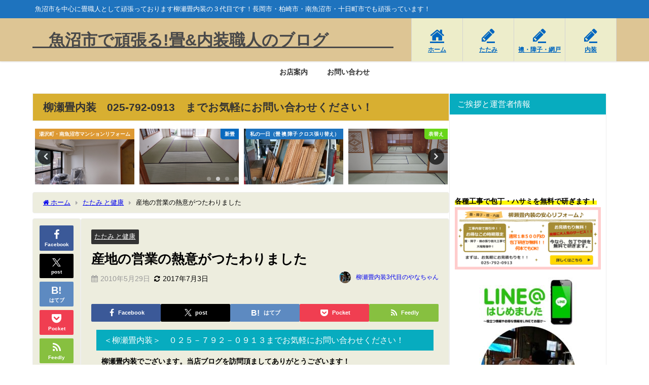

--- FILE ---
content_type: text/html; charset=UTF-8
request_url: https://koidehan.com/%E7%94%A3%E5%9C%B0%E3%81%AE%E5%96%B6%E6%A5%AD%E3%81%AE%E7%86%B1%E6%84%8F%E3%81%8C%E3%81%A4%E3%81%9F%E3%82%8F%E3%82%8A%E3%81%BE%E3%81%97%E3%81%9F/
body_size: 26932
content:
<!DOCTYPE html>
<html lang="ja">
<head>
<meta charset="utf-8">
<meta http-equiv="X-UA-Compatible" content="IE=edge">
<meta name="viewport" content="width=device-width, initial-scale=1" />
<title>産地の営業の熱意がつたわりました | 魚沼市で頑張る!畳&内装職人のブログ</title>
<meta name="description" content="こんにちは この前、福岡のたたみ表を 取り扱っている業者の営業の方と お話できる機会を頂きまして いろんな情報を聞かせて頂きました 実は畳の表（ゴザ）の産地というのは 今では特に九州地方や中国地方の ">
<meta name="thumbnail" content="http://koidehan.com/wp-content/uploads/2018/09/66c19942ab4ba346fdb64ccc04cde373-1.png" /><!-- Diver OGP -->
<meta property="og:locale" content="ja_JP" />
<meta property="og:title" content="産地の営業の熱意がつたわりました" />
<meta property="og:description" content="こんにちは この前、福岡のたたみ表を 取り扱っている業者の営業の方と お話できる機会を頂きまして いろんな情報を聞かせて頂きました 実は畳の表（ゴザ）の産地というのは 今では特に九州地方や中国地方の " />
<meta property="og:type" content="article" />
<meta property="og:url" content="https://koidehan.com/%e7%94%a3%e5%9c%b0%e3%81%ae%e5%96%b6%e6%a5%ad%e3%81%ae%e7%86%b1%e6%84%8f%e3%81%8c%e3%81%a4%e3%81%9f%e3%82%8f%e3%82%8a%e3%81%be%e3%81%97%e3%81%9f/" />
<meta property="og:image" content="http://koidehan.com/wp-content/uploads/2018/09/aaa1.png" />
<meta property="og:site_name" content="　魚沼市で頑張る!畳&amp;内装職人のブログ　　　　" />
<meta name="twitter:card" content="summary_large_image" />
<meta name="twitter:title" content="産地の営業の熱意がつたわりました" />
<meta name="twitter:url" content="https://koidehan.com/%e7%94%a3%e5%9c%b0%e3%81%ae%e5%96%b6%e6%a5%ad%e3%81%ae%e7%86%b1%e6%84%8f%e3%81%8c%e3%81%a4%e3%81%9f%e3%82%8f%e3%82%8a%e3%81%be%e3%81%97%e3%81%9f/" />
<meta name="twitter:description" content="こんにちは この前、福岡のたたみ表を 取り扱っている業者の営業の方と お話できる機会を頂きまして いろんな情報を聞かせて頂きました 実は畳の表（ゴザ）の産地というのは 今では特に九州地方や中国地方の " />
<meta name="twitter:image" content="http://koidehan.com/wp-content/uploads/2018/09/aaa1.png" />
<!-- / Diver OGP -->
<link rel="canonical" href="https://koidehan.com/%e7%94%a3%e5%9c%b0%e3%81%ae%e5%96%b6%e6%a5%ad%e3%81%ae%e7%86%b1%e6%84%8f%e3%81%8c%e3%81%a4%e3%81%9f%e3%82%8f%e3%82%8a%e3%81%be%e3%81%97%e3%81%9f/">
<link rel="shortcut icon" href="">
<!--[if IE]>
		<link rel="shortcut icon" href="">
<![endif]-->
<link rel="apple-touch-icon" href="" />

		<!-- All in One SEO 4.9.3 - aioseo.com -->
	<meta name="description" content="こんにちは この前、福岡のたたみ表を 取り扱っている業者の営業の方と お話できる機会を頂きまして いろんな情報" />
	<meta name="robots" content="max-image-preview:large" />
	<meta name="author" content="柳瀬畳内装3代目のやなちゃん"/>
	<meta name="keywords" content="魚沼市,畳,畳替え,表替え,裏返し,襖張替え,処分" />
	<link rel="canonical" href="https://koidehan.com/%e7%94%a3%e5%9c%b0%e3%81%ae%e5%96%b6%e6%a5%ad%e3%81%ae%e7%86%b1%e6%84%8f%e3%81%8c%e3%81%a4%e3%81%9f%e3%82%8f%e3%82%8a%e3%81%be%e3%81%97%e3%81%9f/" />
	<meta name="generator" content="All in One SEO (AIOSEO) 4.9.3" />
		<meta property="og:locale" content="ja_JP" />
		<meta property="og:site_name" content="魚沼市で頑張る畳内装職人のブログ" />
		<meta property="og:type" content="article" />
		<meta property="og:title" content="産地の営業の熱意がつたわりました |" />
		<meta property="og:description" content="こんにちは この前、福岡のたたみ表を 取り扱っている業者の営業の方と お話できる機会を頂きまして いろんな情報" />
		<meta property="og:url" content="https://koidehan.com/%e7%94%a3%e5%9c%b0%e3%81%ae%e5%96%b6%e6%a5%ad%e3%81%ae%e7%86%b1%e6%84%8f%e3%81%8c%e3%81%a4%e3%81%9f%e3%82%8f%e3%82%8a%e3%81%be%e3%81%97%e3%81%9f/" />
		<meta property="fb:app_id" content="689fd122dedfc4bebfad92eb4c8fb652" />
		<meta property="fb:admins" content="1660344304250794" />
		<meta property="og:image" content="https://koidehan.com/wp-content/uploads/2017/06/58d2a9cc42b7be39368e6c39a1a64741.jpg" />
		<meta property="og:image:secure_url" content="https://koidehan.com/wp-content/uploads/2017/06/58d2a9cc42b7be39368e6c39a1a64741.jpg" />
		<meta property="og:image:width" content="320" />
		<meta property="og:image:height" content="180" />
		<meta property="article:published_time" content="2010-05-29T13:44:22+00:00" />
		<meta property="article:modified_time" content="2017-07-03T08:26:14+00:00" />
		<meta name="twitter:card" content="summary" />
		<meta name="twitter:title" content="産地の営業の熱意がつたわりました |" />
		<meta name="twitter:description" content="こんにちは この前、福岡のたたみ表を 取り扱っている業者の営業の方と お話できる機会を頂きまして いろんな情報" />
		<meta name="twitter:image" content="https://koidehan.com/wp-content/uploads/2017/06/58d2a9cc42b7be39368e6c39a1a64741.jpg" />
		<script type="application/ld+json" class="aioseo-schema">
			{"@context":"https:\/\/schema.org","@graph":[{"@type":"Article","@id":"https:\/\/koidehan.com\/%e7%94%a3%e5%9c%b0%e3%81%ae%e5%96%b6%e6%a5%ad%e3%81%ae%e7%86%b1%e6%84%8f%e3%81%8c%e3%81%a4%e3%81%9f%e3%82%8f%e3%82%8a%e3%81%be%e3%81%97%e3%81%9f\/#article","name":"\u7523\u5730\u306e\u55b6\u696d\u306e\u71b1\u610f\u304c\u3064\u305f\u308f\u308a\u307e\u3057\u305f |","headline":"\u7523\u5730\u306e\u55b6\u696d\u306e\u71b1\u610f\u304c\u3064\u305f\u308f\u308a\u307e\u3057\u305f","author":{"@id":"https:\/\/koidehan.com\/author\/info\/#author"},"publisher":{"@id":"https:\/\/koidehan.com\/#organization"},"datePublished":"2010-05-29T22:44:22+09:00","dateModified":"2017-07-03T17:26:14+09:00","inLanguage":"ja","mainEntityOfPage":{"@id":"https:\/\/koidehan.com\/%e7%94%a3%e5%9c%b0%e3%81%ae%e5%96%b6%e6%a5%ad%e3%81%ae%e7%86%b1%e6%84%8f%e3%81%8c%e3%81%a4%e3%81%9f%e3%82%8f%e3%82%8a%e3%81%be%e3%81%97%e3%81%9f\/#webpage"},"isPartOf":{"@id":"https:\/\/koidehan.com\/%e7%94%a3%e5%9c%b0%e3%81%ae%e5%96%b6%e6%a5%ad%e3%81%ae%e7%86%b1%e6%84%8f%e3%81%8c%e3%81%a4%e3%81%9f%e3%82%8f%e3%82%8a%e3%81%be%e3%81%97%e3%81%9f\/#webpage"},"articleSection":"\u305f\u305f\u307f \u3068\u5065\u5eb7"},{"@type":"BreadcrumbList","@id":"https:\/\/koidehan.com\/%e7%94%a3%e5%9c%b0%e3%81%ae%e5%96%b6%e6%a5%ad%e3%81%ae%e7%86%b1%e6%84%8f%e3%81%8c%e3%81%a4%e3%81%9f%e3%82%8f%e3%82%8a%e3%81%be%e3%81%97%e3%81%9f\/#breadcrumblist","itemListElement":[{"@type":"ListItem","@id":"https:\/\/koidehan.com#listItem","position":1,"name":"\u30db\u30fc\u30e0","item":"https:\/\/koidehan.com","nextItem":{"@type":"ListItem","@id":"https:\/\/koidehan.com\/category\/%e3%81%9f%e3%81%9f%e3%81%bf-%e3%81%a8%e5%81%a5%e5%ba%b7\/#listItem","name":"\u305f\u305f\u307f \u3068\u5065\u5eb7"}},{"@type":"ListItem","@id":"https:\/\/koidehan.com\/category\/%e3%81%9f%e3%81%9f%e3%81%bf-%e3%81%a8%e5%81%a5%e5%ba%b7\/#listItem","position":2,"name":"\u305f\u305f\u307f \u3068\u5065\u5eb7","item":"https:\/\/koidehan.com\/category\/%e3%81%9f%e3%81%9f%e3%81%bf-%e3%81%a8%e5%81%a5%e5%ba%b7\/","nextItem":{"@type":"ListItem","@id":"https:\/\/koidehan.com\/%e7%94%a3%e5%9c%b0%e3%81%ae%e5%96%b6%e6%a5%ad%e3%81%ae%e7%86%b1%e6%84%8f%e3%81%8c%e3%81%a4%e3%81%9f%e3%82%8f%e3%82%8a%e3%81%be%e3%81%97%e3%81%9f\/#listItem","name":"\u7523\u5730\u306e\u55b6\u696d\u306e\u71b1\u610f\u304c\u3064\u305f\u308f\u308a\u307e\u3057\u305f"},"previousItem":{"@type":"ListItem","@id":"https:\/\/koidehan.com#listItem","name":"\u30db\u30fc\u30e0"}},{"@type":"ListItem","@id":"https:\/\/koidehan.com\/%e7%94%a3%e5%9c%b0%e3%81%ae%e5%96%b6%e6%a5%ad%e3%81%ae%e7%86%b1%e6%84%8f%e3%81%8c%e3%81%a4%e3%81%9f%e3%82%8f%e3%82%8a%e3%81%be%e3%81%97%e3%81%9f\/#listItem","position":3,"name":"\u7523\u5730\u306e\u55b6\u696d\u306e\u71b1\u610f\u304c\u3064\u305f\u308f\u308a\u307e\u3057\u305f","previousItem":{"@type":"ListItem","@id":"https:\/\/koidehan.com\/category\/%e3%81%9f%e3%81%9f%e3%81%bf-%e3%81%a8%e5%81%a5%e5%ba%b7\/#listItem","name":"\u305f\u305f\u307f \u3068\u5065\u5eb7"}}]},{"@type":"Organization","@id":"https:\/\/koidehan.com\/#organization","name":"\u3000\u9b5a\u6cbc\u5e02\u3067\u9811\u5f35\u308b!\u7573&\u5185\u88c5\u8077\u4eba\u306e\u30d6\u30ed\u30b0\u3000\u3000\u3000\u3000","description":"\u9b5a\u6cbc\u5e02\u3092\u4e2d\u5fc3\u306b\u7573\u8077\u4eba\u3068\u3057\u3066\u9811\u5f35\u3063\u3066\u304a\u308a\u307e\u3059\u67f3\u702c\u7573\u5185\u88c5\u306e\uff13\u4ee3\u76ee\u3067\u3059\uff01\u9577\u5ca1\u5e02\u30fb\u67cf\u5d0e\u5e02\u30fb\u5357\u9b5a\u6cbc\u5e02\u30fb\u5341\u65e5\u753a\u5e02\u3067\u3082\u9811\u5f35\u3063\u3066\u3044\u307e\u3059\uff01","url":"https:\/\/koidehan.com\/"},{"@type":"Person","@id":"https:\/\/koidehan.com\/author\/info\/#author","url":"https:\/\/koidehan.com\/author\/info\/","name":"\u67f3\u702c\u7573\u5185\u88c53\u4ee3\u76ee\u306e\u3084\u306a\u3061\u3083\u3093","image":{"@type":"ImageObject","@id":"https:\/\/koidehan.com\/%e7%94%a3%e5%9c%b0%e3%81%ae%e5%96%b6%e6%a5%ad%e3%81%ae%e7%86%b1%e6%84%8f%e3%81%8c%e3%81%a4%e3%81%9f%e3%82%8f%e3%82%8a%e3%81%be%e3%81%97%e3%81%9f\/#authorImage","url":"https:\/\/koidehan.com\/wp-content\/uploads\/2018\/11\/147946958-5fa1ed012e81b52a22fce9afae3d7105-150x150.jpg","width":96,"height":96,"caption":"\u67f3\u702c\u7573\u5185\u88c53\u4ee3\u76ee\u306e\u3084\u306a\u3061\u3083\u3093"}},{"@type":"WebPage","@id":"https:\/\/koidehan.com\/%e7%94%a3%e5%9c%b0%e3%81%ae%e5%96%b6%e6%a5%ad%e3%81%ae%e7%86%b1%e6%84%8f%e3%81%8c%e3%81%a4%e3%81%9f%e3%82%8f%e3%82%8a%e3%81%be%e3%81%97%e3%81%9f\/#webpage","url":"https:\/\/koidehan.com\/%e7%94%a3%e5%9c%b0%e3%81%ae%e5%96%b6%e6%a5%ad%e3%81%ae%e7%86%b1%e6%84%8f%e3%81%8c%e3%81%a4%e3%81%9f%e3%82%8f%e3%82%8a%e3%81%be%e3%81%97%e3%81%9f\/","name":"\u7523\u5730\u306e\u55b6\u696d\u306e\u71b1\u610f\u304c\u3064\u305f\u308f\u308a\u307e\u3057\u305f |","description":"\u3053\u3093\u306b\u3061\u306f \u3053\u306e\u524d\u3001\u798f\u5ca1\u306e\u305f\u305f\u307f\u8868\u3092 \u53d6\u308a\u6271\u3063\u3066\u3044\u308b\u696d\u8005\u306e\u55b6\u696d\u306e\u65b9\u3068 \u304a\u8a71\u3067\u304d\u308b\u6a5f\u4f1a\u3092\u9802\u304d\u307e\u3057\u3066 \u3044\u308d\u3093\u306a\u60c5\u5831","inLanguage":"ja","isPartOf":{"@id":"https:\/\/koidehan.com\/#website"},"breadcrumb":{"@id":"https:\/\/koidehan.com\/%e7%94%a3%e5%9c%b0%e3%81%ae%e5%96%b6%e6%a5%ad%e3%81%ae%e7%86%b1%e6%84%8f%e3%81%8c%e3%81%a4%e3%81%9f%e3%82%8f%e3%82%8a%e3%81%be%e3%81%97%e3%81%9f\/#breadcrumblist"},"author":{"@id":"https:\/\/koidehan.com\/author\/info\/#author"},"creator":{"@id":"https:\/\/koidehan.com\/author\/info\/#author"},"datePublished":"2010-05-29T22:44:22+09:00","dateModified":"2017-07-03T17:26:14+09:00"},{"@type":"WebSite","@id":"https:\/\/koidehan.com\/#website","url":"https:\/\/koidehan.com\/","name":"\u3000\u9b5a\u6cbc\u5e02\u3067\u9811\u5f35\u308b!\u7573&\u5185\u88c5\u8077\u4eba\u306e\u30d6\u30ed\u30b0\u3000\u3000\u3000\u3000","description":"\u9b5a\u6cbc\u5e02\u3092\u4e2d\u5fc3\u306b\u7573\u8077\u4eba\u3068\u3057\u3066\u9811\u5f35\u3063\u3066\u304a\u308a\u307e\u3059\u67f3\u702c\u7573\u5185\u88c5\u306e\uff13\u4ee3\u76ee\u3067\u3059\uff01\u9577\u5ca1\u5e02\u30fb\u67cf\u5d0e\u5e02\u30fb\u5357\u9b5a\u6cbc\u5e02\u30fb\u5341\u65e5\u753a\u5e02\u3067\u3082\u9811\u5f35\u3063\u3066\u3044\u307e\u3059\uff01","inLanguage":"ja","publisher":{"@id":"https:\/\/koidehan.com\/#organization"}}]}
		</script>
		<!-- All in One SEO -->

<link rel='dns-prefetch' href='//cdnjs.cloudflare.com' />
<link rel="alternate" type="application/rss+xml" title="　魚沼市で頑張る!畳&amp;内装職人のブログ　　　　 &raquo; フィード" href="https://koidehan.com/feed/" />
<link rel="alternate" type="application/rss+xml" title="　魚沼市で頑張る!畳&amp;内装職人のブログ　　　　 &raquo; コメントフィード" href="https://koidehan.com/comments/feed/" />
<link rel="alternate" type="application/rss+xml" title="　魚沼市で頑張る!畳&amp;内装職人のブログ　　　　 &raquo; 産地の営業の熱意がつたわりました のコメントのフィード" href="https://koidehan.com/%e7%94%a3%e5%9c%b0%e3%81%ae%e5%96%b6%e6%a5%ad%e3%81%ae%e7%86%b1%e6%84%8f%e3%81%8c%e3%81%a4%e3%81%9f%e3%82%8f%e3%82%8a%e3%81%be%e3%81%97%e3%81%9f/feed/" />
<link rel="alternate" title="oEmbed (JSON)" type="application/json+oembed" href="https://koidehan.com/wp-json/oembed/1.0/embed?url=https%3A%2F%2Fkoidehan.com%2F%25e7%2594%25a3%25e5%259c%25b0%25e3%2581%25ae%25e5%2596%25b6%25e6%25a5%25ad%25e3%2581%25ae%25e7%2586%25b1%25e6%2584%258f%25e3%2581%258c%25e3%2581%25a4%25e3%2581%259f%25e3%2582%258f%25e3%2582%258a%25e3%2581%25be%25e3%2581%2597%25e3%2581%259f%2F" />
<link rel="alternate" title="oEmbed (XML)" type="text/xml+oembed" href="https://koidehan.com/wp-json/oembed/1.0/embed?url=https%3A%2F%2Fkoidehan.com%2F%25e7%2594%25a3%25e5%259c%25b0%25e3%2581%25ae%25e5%2596%25b6%25e6%25a5%25ad%25e3%2581%25ae%25e7%2586%25b1%25e6%2584%258f%25e3%2581%258c%25e3%2581%25a4%25e3%2581%259f%25e3%2582%258f%25e3%2582%258a%25e3%2581%25be%25e3%2581%2597%25e3%2581%259f%2F&#038;format=xml" />
<style id='wp-img-auto-sizes-contain-inline-css' type='text/css'>
img:is([sizes=auto i],[sizes^="auto," i]){contain-intrinsic-size:3000px 1500px}
/*# sourceURL=wp-img-auto-sizes-contain-inline-css */
</style>
<style id='wp-block-library-inline-css' type='text/css'>
:root{--wp-block-synced-color:#7a00df;--wp-block-synced-color--rgb:122,0,223;--wp-bound-block-color:var(--wp-block-synced-color);--wp-editor-canvas-background:#ddd;--wp-admin-theme-color:#007cba;--wp-admin-theme-color--rgb:0,124,186;--wp-admin-theme-color-darker-10:#006ba1;--wp-admin-theme-color-darker-10--rgb:0,107,160.5;--wp-admin-theme-color-darker-20:#005a87;--wp-admin-theme-color-darker-20--rgb:0,90,135;--wp-admin-border-width-focus:2px}@media (min-resolution:192dpi){:root{--wp-admin-border-width-focus:1.5px}}.wp-element-button{cursor:pointer}:root .has-very-light-gray-background-color{background-color:#eee}:root .has-very-dark-gray-background-color{background-color:#313131}:root .has-very-light-gray-color{color:#eee}:root .has-very-dark-gray-color{color:#313131}:root .has-vivid-green-cyan-to-vivid-cyan-blue-gradient-background{background:linear-gradient(135deg,#00d084,#0693e3)}:root .has-purple-crush-gradient-background{background:linear-gradient(135deg,#34e2e4,#4721fb 50%,#ab1dfe)}:root .has-hazy-dawn-gradient-background{background:linear-gradient(135deg,#faaca8,#dad0ec)}:root .has-subdued-olive-gradient-background{background:linear-gradient(135deg,#fafae1,#67a671)}:root .has-atomic-cream-gradient-background{background:linear-gradient(135deg,#fdd79a,#004a59)}:root .has-nightshade-gradient-background{background:linear-gradient(135deg,#330968,#31cdcf)}:root .has-midnight-gradient-background{background:linear-gradient(135deg,#020381,#2874fc)}:root{--wp--preset--font-size--normal:16px;--wp--preset--font-size--huge:42px}.has-regular-font-size{font-size:1em}.has-larger-font-size{font-size:2.625em}.has-normal-font-size{font-size:var(--wp--preset--font-size--normal)}.has-huge-font-size{font-size:var(--wp--preset--font-size--huge)}.has-text-align-center{text-align:center}.has-text-align-left{text-align:left}.has-text-align-right{text-align:right}.has-fit-text{white-space:nowrap!important}#end-resizable-editor-section{display:none}.aligncenter{clear:both}.items-justified-left{justify-content:flex-start}.items-justified-center{justify-content:center}.items-justified-right{justify-content:flex-end}.items-justified-space-between{justify-content:space-between}.screen-reader-text{border:0;clip-path:inset(50%);height:1px;margin:-1px;overflow:hidden;padding:0;position:absolute;width:1px;word-wrap:normal!important}.screen-reader-text:focus{background-color:#ddd;clip-path:none;color:#444;display:block;font-size:1em;height:auto;left:5px;line-height:normal;padding:15px 23px 14px;text-decoration:none;top:5px;width:auto;z-index:100000}html :where(.has-border-color){border-style:solid}html :where([style*=border-top-color]){border-top-style:solid}html :where([style*=border-right-color]){border-right-style:solid}html :where([style*=border-bottom-color]){border-bottom-style:solid}html :where([style*=border-left-color]){border-left-style:solid}html :where([style*=border-width]){border-style:solid}html :where([style*=border-top-width]){border-top-style:solid}html :where([style*=border-right-width]){border-right-style:solid}html :where([style*=border-bottom-width]){border-bottom-style:solid}html :where([style*=border-left-width]){border-left-style:solid}html :where(img[class*=wp-image-]){height:auto;max-width:100%}:where(figure){margin:0 0 1em}html :where(.is-position-sticky){--wp-admin--admin-bar--position-offset:var(--wp-admin--admin-bar--height,0px)}@media screen and (max-width:600px){html :where(.is-position-sticky){--wp-admin--admin-bar--position-offset:0px}}

/*# sourceURL=wp-block-library-inline-css */
</style><style id='global-styles-inline-css' type='text/css'>
:root{--wp--preset--aspect-ratio--square: 1;--wp--preset--aspect-ratio--4-3: 4/3;--wp--preset--aspect-ratio--3-4: 3/4;--wp--preset--aspect-ratio--3-2: 3/2;--wp--preset--aspect-ratio--2-3: 2/3;--wp--preset--aspect-ratio--16-9: 16/9;--wp--preset--aspect-ratio--9-16: 9/16;--wp--preset--color--black: #000000;--wp--preset--color--cyan-bluish-gray: #abb8c3;--wp--preset--color--white: #ffffff;--wp--preset--color--pale-pink: #f78da7;--wp--preset--color--vivid-red: #cf2e2e;--wp--preset--color--luminous-vivid-orange: #ff6900;--wp--preset--color--luminous-vivid-amber: #fcb900;--wp--preset--color--light-green-cyan: #7bdcb5;--wp--preset--color--vivid-green-cyan: #00d084;--wp--preset--color--pale-cyan-blue: #8ed1fc;--wp--preset--color--vivid-cyan-blue: #0693e3;--wp--preset--color--vivid-purple: #9b51e0;--wp--preset--color--light-blue: #70b8f1;--wp--preset--color--light-red: #ff8178;--wp--preset--color--light-green: #2ac113;--wp--preset--color--light-yellow: #ffe822;--wp--preset--color--light-orange: #ffa30d;--wp--preset--color--blue: #00f;--wp--preset--color--red: #f00;--wp--preset--color--purple: #674970;--wp--preset--color--gray: #ccc;--wp--preset--gradient--vivid-cyan-blue-to-vivid-purple: linear-gradient(135deg,rgb(6,147,227) 0%,rgb(155,81,224) 100%);--wp--preset--gradient--light-green-cyan-to-vivid-green-cyan: linear-gradient(135deg,rgb(122,220,180) 0%,rgb(0,208,130) 100%);--wp--preset--gradient--luminous-vivid-amber-to-luminous-vivid-orange: linear-gradient(135deg,rgb(252,185,0) 0%,rgb(255,105,0) 100%);--wp--preset--gradient--luminous-vivid-orange-to-vivid-red: linear-gradient(135deg,rgb(255,105,0) 0%,rgb(207,46,46) 100%);--wp--preset--gradient--very-light-gray-to-cyan-bluish-gray: linear-gradient(135deg,rgb(238,238,238) 0%,rgb(169,184,195) 100%);--wp--preset--gradient--cool-to-warm-spectrum: linear-gradient(135deg,rgb(74,234,220) 0%,rgb(151,120,209) 20%,rgb(207,42,186) 40%,rgb(238,44,130) 60%,rgb(251,105,98) 80%,rgb(254,248,76) 100%);--wp--preset--gradient--blush-light-purple: linear-gradient(135deg,rgb(255,206,236) 0%,rgb(152,150,240) 100%);--wp--preset--gradient--blush-bordeaux: linear-gradient(135deg,rgb(254,205,165) 0%,rgb(254,45,45) 50%,rgb(107,0,62) 100%);--wp--preset--gradient--luminous-dusk: linear-gradient(135deg,rgb(255,203,112) 0%,rgb(199,81,192) 50%,rgb(65,88,208) 100%);--wp--preset--gradient--pale-ocean: linear-gradient(135deg,rgb(255,245,203) 0%,rgb(182,227,212) 50%,rgb(51,167,181) 100%);--wp--preset--gradient--electric-grass: linear-gradient(135deg,rgb(202,248,128) 0%,rgb(113,206,126) 100%);--wp--preset--gradient--midnight: linear-gradient(135deg,rgb(2,3,129) 0%,rgb(40,116,252) 100%);--wp--preset--font-size--small: .8em;--wp--preset--font-size--medium: 1em;--wp--preset--font-size--large: 1.2em;--wp--preset--font-size--x-large: 42px;--wp--preset--font-size--xlarge: 1.5em;--wp--preset--font-size--xxlarge: 2em;--wp--preset--spacing--20: 0.44rem;--wp--preset--spacing--30: 0.67rem;--wp--preset--spacing--40: 1rem;--wp--preset--spacing--50: 1.5rem;--wp--preset--spacing--60: 2.25rem;--wp--preset--spacing--70: 3.38rem;--wp--preset--spacing--80: 5.06rem;--wp--preset--shadow--natural: 6px 6px 9px rgba(0, 0, 0, 0.2);--wp--preset--shadow--deep: 12px 12px 50px rgba(0, 0, 0, 0.4);--wp--preset--shadow--sharp: 6px 6px 0px rgba(0, 0, 0, 0.2);--wp--preset--shadow--outlined: 6px 6px 0px -3px rgb(255, 255, 255), 6px 6px rgb(0, 0, 0);--wp--preset--shadow--crisp: 6px 6px 0px rgb(0, 0, 0);--wp--custom--spacing--small: max(1.25rem, 5vw);--wp--custom--spacing--medium: clamp(2rem, 8vw, calc(4 * var(--wp--style--block-gap)));--wp--custom--spacing--large: clamp(4rem, 10vw, 8rem);--wp--custom--spacing--outer: var(--wp--custom--spacing--small, 1.25rem);--wp--custom--typography--font-size--huge: clamp(2.25rem, 4vw, 2.75rem);--wp--custom--typography--font-size--gigantic: clamp(2.75rem, 6vw, 3.25rem);--wp--custom--typography--font-size--colossal: clamp(3.25rem, 8vw, 6.25rem);--wp--custom--typography--line-height--tiny: 1.15;--wp--custom--typography--line-height--small: 1.2;--wp--custom--typography--line-height--medium: 1.4;--wp--custom--typography--line-height--normal: 1.6;}:root { --wp--style--global--content-size: 769px;--wp--style--global--wide-size: 1240px; }:where(body) { margin: 0; }.wp-site-blocks > .alignleft { float: left; margin-right: 2em; }.wp-site-blocks > .alignright { float: right; margin-left: 2em; }.wp-site-blocks > .aligncenter { justify-content: center; margin-left: auto; margin-right: auto; }:where(.wp-site-blocks) > * { margin-block-start: 1.5em; margin-block-end: 0; }:where(.wp-site-blocks) > :first-child { margin-block-start: 0; }:where(.wp-site-blocks) > :last-child { margin-block-end: 0; }:root { --wp--style--block-gap: 1.5em; }:root :where(.is-layout-flow) > :first-child{margin-block-start: 0;}:root :where(.is-layout-flow) > :last-child{margin-block-end: 0;}:root :where(.is-layout-flow) > *{margin-block-start: 1.5em;margin-block-end: 0;}:root :where(.is-layout-constrained) > :first-child{margin-block-start: 0;}:root :where(.is-layout-constrained) > :last-child{margin-block-end: 0;}:root :where(.is-layout-constrained) > *{margin-block-start: 1.5em;margin-block-end: 0;}:root :where(.is-layout-flex){gap: 1.5em;}:root :where(.is-layout-grid){gap: 1.5em;}.is-layout-flow > .alignleft{float: left;margin-inline-start: 0;margin-inline-end: 2em;}.is-layout-flow > .alignright{float: right;margin-inline-start: 2em;margin-inline-end: 0;}.is-layout-flow > .aligncenter{margin-left: auto !important;margin-right: auto !important;}.is-layout-constrained > .alignleft{float: left;margin-inline-start: 0;margin-inline-end: 2em;}.is-layout-constrained > .alignright{float: right;margin-inline-start: 2em;margin-inline-end: 0;}.is-layout-constrained > .aligncenter{margin-left: auto !important;margin-right: auto !important;}.is-layout-constrained > :where(:not(.alignleft):not(.alignright):not(.alignfull)){max-width: var(--wp--style--global--content-size);margin-left: auto !important;margin-right: auto !important;}.is-layout-constrained > .alignwide{max-width: var(--wp--style--global--wide-size);}body .is-layout-flex{display: flex;}.is-layout-flex{flex-wrap: wrap;align-items: center;}.is-layout-flex > :is(*, div){margin: 0;}body .is-layout-grid{display: grid;}.is-layout-grid > :is(*, div){margin: 0;}body{padding-top: 0px;padding-right: 0px;padding-bottom: 0px;padding-left: 0px;}:root :where(.wp-element-button, .wp-block-button__link){background-color: #32373c;border-width: 0;color: #fff;font-family: inherit;font-size: inherit;font-style: inherit;font-weight: inherit;letter-spacing: inherit;line-height: inherit;padding-top: calc(0.667em + 2px);padding-right: calc(1.333em + 2px);padding-bottom: calc(0.667em + 2px);padding-left: calc(1.333em + 2px);text-decoration: none;text-transform: inherit;}.has-black-color{color: var(--wp--preset--color--black) !important;}.has-cyan-bluish-gray-color{color: var(--wp--preset--color--cyan-bluish-gray) !important;}.has-white-color{color: var(--wp--preset--color--white) !important;}.has-pale-pink-color{color: var(--wp--preset--color--pale-pink) !important;}.has-vivid-red-color{color: var(--wp--preset--color--vivid-red) !important;}.has-luminous-vivid-orange-color{color: var(--wp--preset--color--luminous-vivid-orange) !important;}.has-luminous-vivid-amber-color{color: var(--wp--preset--color--luminous-vivid-amber) !important;}.has-light-green-cyan-color{color: var(--wp--preset--color--light-green-cyan) !important;}.has-vivid-green-cyan-color{color: var(--wp--preset--color--vivid-green-cyan) !important;}.has-pale-cyan-blue-color{color: var(--wp--preset--color--pale-cyan-blue) !important;}.has-vivid-cyan-blue-color{color: var(--wp--preset--color--vivid-cyan-blue) !important;}.has-vivid-purple-color{color: var(--wp--preset--color--vivid-purple) !important;}.has-light-blue-color{color: var(--wp--preset--color--light-blue) !important;}.has-light-red-color{color: var(--wp--preset--color--light-red) !important;}.has-light-green-color{color: var(--wp--preset--color--light-green) !important;}.has-light-yellow-color{color: var(--wp--preset--color--light-yellow) !important;}.has-light-orange-color{color: var(--wp--preset--color--light-orange) !important;}.has-blue-color{color: var(--wp--preset--color--blue) !important;}.has-red-color{color: var(--wp--preset--color--red) !important;}.has-purple-color{color: var(--wp--preset--color--purple) !important;}.has-gray-color{color: var(--wp--preset--color--gray) !important;}.has-black-background-color{background-color: var(--wp--preset--color--black) !important;}.has-cyan-bluish-gray-background-color{background-color: var(--wp--preset--color--cyan-bluish-gray) !important;}.has-white-background-color{background-color: var(--wp--preset--color--white) !important;}.has-pale-pink-background-color{background-color: var(--wp--preset--color--pale-pink) !important;}.has-vivid-red-background-color{background-color: var(--wp--preset--color--vivid-red) !important;}.has-luminous-vivid-orange-background-color{background-color: var(--wp--preset--color--luminous-vivid-orange) !important;}.has-luminous-vivid-amber-background-color{background-color: var(--wp--preset--color--luminous-vivid-amber) !important;}.has-light-green-cyan-background-color{background-color: var(--wp--preset--color--light-green-cyan) !important;}.has-vivid-green-cyan-background-color{background-color: var(--wp--preset--color--vivid-green-cyan) !important;}.has-pale-cyan-blue-background-color{background-color: var(--wp--preset--color--pale-cyan-blue) !important;}.has-vivid-cyan-blue-background-color{background-color: var(--wp--preset--color--vivid-cyan-blue) !important;}.has-vivid-purple-background-color{background-color: var(--wp--preset--color--vivid-purple) !important;}.has-light-blue-background-color{background-color: var(--wp--preset--color--light-blue) !important;}.has-light-red-background-color{background-color: var(--wp--preset--color--light-red) !important;}.has-light-green-background-color{background-color: var(--wp--preset--color--light-green) !important;}.has-light-yellow-background-color{background-color: var(--wp--preset--color--light-yellow) !important;}.has-light-orange-background-color{background-color: var(--wp--preset--color--light-orange) !important;}.has-blue-background-color{background-color: var(--wp--preset--color--blue) !important;}.has-red-background-color{background-color: var(--wp--preset--color--red) !important;}.has-purple-background-color{background-color: var(--wp--preset--color--purple) !important;}.has-gray-background-color{background-color: var(--wp--preset--color--gray) !important;}.has-black-border-color{border-color: var(--wp--preset--color--black) !important;}.has-cyan-bluish-gray-border-color{border-color: var(--wp--preset--color--cyan-bluish-gray) !important;}.has-white-border-color{border-color: var(--wp--preset--color--white) !important;}.has-pale-pink-border-color{border-color: var(--wp--preset--color--pale-pink) !important;}.has-vivid-red-border-color{border-color: var(--wp--preset--color--vivid-red) !important;}.has-luminous-vivid-orange-border-color{border-color: var(--wp--preset--color--luminous-vivid-orange) !important;}.has-luminous-vivid-amber-border-color{border-color: var(--wp--preset--color--luminous-vivid-amber) !important;}.has-light-green-cyan-border-color{border-color: var(--wp--preset--color--light-green-cyan) !important;}.has-vivid-green-cyan-border-color{border-color: var(--wp--preset--color--vivid-green-cyan) !important;}.has-pale-cyan-blue-border-color{border-color: var(--wp--preset--color--pale-cyan-blue) !important;}.has-vivid-cyan-blue-border-color{border-color: var(--wp--preset--color--vivid-cyan-blue) !important;}.has-vivid-purple-border-color{border-color: var(--wp--preset--color--vivid-purple) !important;}.has-light-blue-border-color{border-color: var(--wp--preset--color--light-blue) !important;}.has-light-red-border-color{border-color: var(--wp--preset--color--light-red) !important;}.has-light-green-border-color{border-color: var(--wp--preset--color--light-green) !important;}.has-light-yellow-border-color{border-color: var(--wp--preset--color--light-yellow) !important;}.has-light-orange-border-color{border-color: var(--wp--preset--color--light-orange) !important;}.has-blue-border-color{border-color: var(--wp--preset--color--blue) !important;}.has-red-border-color{border-color: var(--wp--preset--color--red) !important;}.has-purple-border-color{border-color: var(--wp--preset--color--purple) !important;}.has-gray-border-color{border-color: var(--wp--preset--color--gray) !important;}.has-vivid-cyan-blue-to-vivid-purple-gradient-background{background: var(--wp--preset--gradient--vivid-cyan-blue-to-vivid-purple) !important;}.has-light-green-cyan-to-vivid-green-cyan-gradient-background{background: var(--wp--preset--gradient--light-green-cyan-to-vivid-green-cyan) !important;}.has-luminous-vivid-amber-to-luminous-vivid-orange-gradient-background{background: var(--wp--preset--gradient--luminous-vivid-amber-to-luminous-vivid-orange) !important;}.has-luminous-vivid-orange-to-vivid-red-gradient-background{background: var(--wp--preset--gradient--luminous-vivid-orange-to-vivid-red) !important;}.has-very-light-gray-to-cyan-bluish-gray-gradient-background{background: var(--wp--preset--gradient--very-light-gray-to-cyan-bluish-gray) !important;}.has-cool-to-warm-spectrum-gradient-background{background: var(--wp--preset--gradient--cool-to-warm-spectrum) !important;}.has-blush-light-purple-gradient-background{background: var(--wp--preset--gradient--blush-light-purple) !important;}.has-blush-bordeaux-gradient-background{background: var(--wp--preset--gradient--blush-bordeaux) !important;}.has-luminous-dusk-gradient-background{background: var(--wp--preset--gradient--luminous-dusk) !important;}.has-pale-ocean-gradient-background{background: var(--wp--preset--gradient--pale-ocean) !important;}.has-electric-grass-gradient-background{background: var(--wp--preset--gradient--electric-grass) !important;}.has-midnight-gradient-background{background: var(--wp--preset--gradient--midnight) !important;}.has-small-font-size{font-size: var(--wp--preset--font-size--small) !important;}.has-medium-font-size{font-size: var(--wp--preset--font-size--medium) !important;}.has-large-font-size{font-size: var(--wp--preset--font-size--large) !important;}.has-x-large-font-size{font-size: var(--wp--preset--font-size--x-large) !important;}.has-xlarge-font-size{font-size: var(--wp--preset--font-size--xlarge) !important;}.has-xxlarge-font-size{font-size: var(--wp--preset--font-size--xxlarge) !important;}
/*# sourceURL=global-styles-inline-css */
</style>

<link rel='stylesheet'  href='https://koidehan.com/wp-includes/css/dist/components/style.min.css?ver=6.9&#038;theme=6.1.01'  media='all'>
<link rel='stylesheet'  href='https://koidehan.com/wp-includes/css/dist/preferences/style.min.css?ver=6.9&#038;theme=6.1.01'  media='all'>
<link rel='stylesheet'  href='https://koidehan.com/wp-includes/css/dist/block-editor/style.min.css?ver=6.9&#038;theme=6.1.01'  media='all'>
<link rel='stylesheet'  href='https://koidehan.com/wp-includes/css/dist/reusable-blocks/style.min.css?ver=6.9&#038;theme=6.1.01'  media='all'>
<link rel='stylesheet'  href='https://koidehan.com/wp-includes/css/dist/patterns/style.min.css?ver=6.9&#038;theme=6.1.01'  media='all'>
<link rel='stylesheet'  href='https://koidehan.com/wp-includes/css/dist/editor/style.min.css?ver=6.9&#038;theme=6.1.01'  media='all'>
<link rel='stylesheet'  href='https://koidehan.com/wp-content/plugins/japanese-font-for-tinymce/gutenjpfont/dist/blocks.style.build.css?ver=6.9&#038;theme=6.1.01'  media='all'>
<link rel='stylesheet'  href='https://koidehan.com/wp-content/plugins/japanese-font-for-tinymce/addfont.css?ver=6.9&#038;theme=6.1.01'  media='all'>
<link rel='stylesheet'  href='https://koidehan.com/wp-content/plugins/wp-user-avatar/assets/css/frontend.min.css?ver=4.16.8&#038;theme=6.1.01'  media='all'>
<link rel='stylesheet'  href='https://koidehan.com/wp-content/plugins/wp-user-avatar/assets/flatpickr/flatpickr.min.css?ver=4.16.8&#038;theme=6.1.01'  media='all'>
<link rel='stylesheet'  href='https://koidehan.com/wp-content/plugins/wp-user-avatar/assets/select2/select2.min.css?ver=6.9&#038;theme=6.1.01'  media='all'>
<link rel='stylesheet'  href='https://koidehan.com/wp-content/plugins/easy-table-of-contents/assets/css/screen.min.css?ver=2.0.47.1&#038;theme=6.1.01'  media='all'>
<style id='ez-toc-inline-css' type='text/css'>
div#ez-toc-container p.ez-toc-title {font-size: 120%;}div#ez-toc-container p.ez-toc-title {font-weight: 500;}div#ez-toc-container ul li {font-size: 95%;}div#ez-toc-container nav ul ul li ul li {font-size: 90%!important;}div#ez-toc-container {background: #fff;border: 1px solid #1e73be;}div#ez-toc-container p.ez-toc-title {color: #dd9933;}div#ez-toc-container ul.ez-toc-list a {color: #428bca;}div#ez-toc-container ul.ez-toc-list a:hover {color: #81d742;}div#ez-toc-container ul.ez-toc-list a:visited {color: #428bca;}
.ez-toc-container-direction {direction: ltr;}.ez-toc-counter ul{counter-reset: item;}.ez-toc-counter nav ul li a::before {content: counters(item, ".", decimal) ". ";display: inline-block;counter-increment: item;flex-grow: 0;flex-shrink: 0;margin-right: .2em; float: left;}.ez-toc-widget-direction {direction: ltr;}.ez-toc-widget-container ul{counter-reset: item;}.ez-toc-widget-container nav ul li a::before {content: counters(item, ".", decimal) ". ";display: inline-block;counter-increment: item;flex-grow: 0;flex-shrink: 0;margin-right: .2em; float: left;}
/*# sourceURL=ez-toc-inline-css */
</style>
<link rel='stylesheet'  href='https://koidehan.com/wp-content/themes/diver/css/style.min.css?ver=6.9&#038;theme=6.1.01'  media='all'>
<link rel='stylesheet'  href='https://koidehan.com/wp-content/themes/diver/style.css?theme=6.1.01'  media='all'>
<link rel='stylesheet'  href='https://koidehan.com/wp-content/plugins/tablepress/css/build/default.css?ver=3.2.6&#038;theme=6.1.01'  media='all'>
<link rel='stylesheet'  href='https://koidehan.com/wp-content/plugins/mw-google-maps/css/style.css?ver=6.9&#038;theme=6.1.01'  media='all'>
<script type="text/javascript"src="https://koidehan.com/wp-includes/js/jquery/jquery.min.js?ver=3.7.1&amp;theme=6.1.01" id="jquery-core-js"></script>
<script type="text/javascript"src="https://koidehan.com/wp-includes/js/jquery/jquery-migrate.min.js?ver=3.4.1&amp;theme=6.1.01" id="jquery-migrate-js"></script>
<script type="text/javascript"src="https://koidehan.com/wp-content/plugins/wp-user-avatar/assets/flatpickr/flatpickr.min.js?ver=4.16.8&amp;theme=6.1.01" id="ppress-flatpickr-js"></script>
<script type="text/javascript"src="https://koidehan.com/wp-content/plugins/wp-user-avatar/assets/select2/select2.min.js?ver=4.16.8&amp;theme=6.1.01" id="ppress-select2-js"></script>
<script type="text/javascript" id="ez-toc-scroll-scriptjs-js-after">
/* <![CDATA[ */
jQuery(document).ready(function(){document.querySelectorAll(".ez-toc-section").forEach(t=>{t.setAttribute("ez-toc-data-id","#"+decodeURI(t.getAttribute("id")))}),jQuery("a.ez-toc-link").click(function(){let t=jQuery(this).attr("href"),e=jQuery("#wpadminbar"),i=0;30>30&&(i=30),e.length&&(i+=e.height()),jQuery('[ez-toc-data-id="'+decodeURI(t)+'"]').length>0&&(i=jQuery('[ez-toc-data-id="'+decodeURI(t)+'"]').offset().top-i),jQuery("html, body").animate({scrollTop:i},500)})});
//# sourceURL=ez-toc-scroll-scriptjs-js-after
/* ]]> */
</script>
<link rel="https://api.w.org/" href="https://koidehan.com/wp-json/" /><link rel="alternate" title="JSON" type="application/json" href="https://koidehan.com/wp-json/wp/v2/posts/226" /><link rel="EditURI" type="application/rsd+xml" title="RSD" href="https://koidehan.com/xmlrpc.php?rsd" />
<meta name="generator" content="WordPress 6.9" />
<link rel='shortlink' href='https://koidehan.com/?p=226' />
      <!-- Global site tag (gtag.js) - Google Analytics -->
      <script async src="https://www.googletagmanager.com/gtag/js?id=G-1LB70M4E1V"></script>
      <script>
        window.dataLayer = window.dataLayer || [];
        function gtag(){dataLayer.push(arguments);}
        gtag('js', new Date());

        gtag('config', "G-1LB70M4E1V");
      </script>
          <meta name="google-site-verification" content="Px-vGKaSIKRKmzMFHaBLnkHCxjtUIko8vxPzqswC-zg" />
    <script type="application/ld+json" class="json-ld">[
    {
        "@context": "https://schema.org",
        "@type": "BlogPosting",
        "mainEntityOfPage": {
            "@type": "WebPage",
            "@id": "https://koidehan.com/%e7%94%a3%e5%9c%b0%e3%81%ae%e5%96%b6%e6%a5%ad%e3%81%ae%e7%86%b1%e6%84%8f%e3%81%8c%e3%81%a4%e3%81%9f%e3%82%8f%e3%82%8a%e3%81%be%e3%81%97%e3%81%9f/"
        },
        "headline": "産地の営業の熱意がつたわりました",
        "image": [
            "https://koidehan.com/wp-content/uploads/2018/09/66c19942ab4ba346fdb64ccc04cde373-1.png",
            "https://koidehan.com/wp-content/uploads/2018/09/66c19942ab4ba346fdb64ccc04cde373-1-300x243.png",
            "https://koidehan.com/wp-content/uploads/2018/09/66c19942ab4ba346fdb64ccc04cde373-1-150x150.png"
        ],
        "description": "こんにちは この前、福岡のたたみ表を 取り扱っている業者の営業の方と お話できる機会を頂きまして いろんな情報を聞かせて頂きました 実は畳の表（ゴザ）の産地というのは 今では特に九州地方や中国地方の ",
        "datePublished": "2010-05-29T22:44:22+09:00",
        "dateModified": "2017-07-03T17:26:14+09:00",
        "articleSection": [
            "たたみ と健康"
        ],
        "author": {
            "@type": "Person",
            "name": "柳瀬畳内装3代目のやなちゃん",
            "url": "https://koidehan.com/author/info/"
        },
        "publisher": {
            "@context": "http://schema.org",
            "@type": "Organization",
            "name": "　魚沼市で頑張る!畳&amp;内装職人のブログ　　　　",
            "description": "魚沼市を中心に畳職人として頑張っております柳瀬畳内装の３代目です！長岡市・柏崎市・南魚沼市・十日町市でも頑張っています！",
            "logo": null
        }
    }
]</script>
<style>body{background-image:url('');}</style> <style> #onlynav ul ul,#nav_fixed #nav ul ul,.header-logo #nav ul ul {visibility:hidden;opacity:0;transition:.2s ease-in-out;transform:translateY(-20px);}#onlynav ul li:hover > ul,#nav_fixed #nav ul li:hover > ul,.header-logo #nav ul li:hover > ul{visibility:visible;opacity:1;transform:translateY(0);}</style><style>body{background-color:#ffffff;color:#000000;}:where(a){color:#333355;}:where(a):hover{color:#dd6e6e}:where(.content){color:#000;}:where(.content) a{color:#6f97bc;}:where(.content) a:hover{color:#dd3333;}.header-wrap,#header ul.sub-menu, #header ul.children,#scrollnav,.description_sp{background:#ddc594;color:#000000}.header-wrap a,#scrollnav a,div.logo_title{color:#494949;}.header-wrap a:hover,div.logo_title:hover{color:#1e73be}.drawer-nav-btn span{background-color:#494949;}.drawer-nav-btn:before,.drawer-nav-btn:after {border-color:#494949;}#scrollnav ul li a{background:rgba(255,255,255,.8);color:#505050}.header_small_menu{background:#1e73be;color:#ffffff}.header_small_menu a{color:#ffffff}.header_small_menu a:hover{color:#ffffff}#nav_fixed.fixed, #nav_fixed #nav ul ul{background:#ddd1af;color:#1e73be}#nav_fixed.fixed a,#nav_fixed .logo_title{color:#333355}#nav_fixed.fixed a:hover{color:#dd3333}#nav_fixed .drawer-nav-btn:before,#nav_fixed .drawer-nav-btn:after{border-color:#333355;}#nav_fixed .drawer-nav-btn span{background-color:#333355;}#onlynav{background:#fff;color:#333}#onlynav ul li a{color:#333}#onlynav ul ul.sub-menu{background:#fff}#onlynav div > ul > li > a:before{border-color:#333}#onlynav ul > li:hover > a:hover,#onlynav ul>li:hover>a,#onlynav ul>li:hover li:hover>a,#onlynav ul li:hover ul li ul li:hover > a{background:#5d8ac1;color:#fff}#onlynav ul li ul li ul:before{border-left-color:#fff}#onlynav ul li:last-child ul li ul:before{border-right-color:#fff}#bigfooter{background:#7a7a7a;color:#ffffff}#bigfooter a{color:#333355}#bigfooter a:hover{color:#6495ED}#footer{background:#fff;color:#999}#footer a{color:#333355}#footer a:hover{color:#6495ED}#sidebar .widget{background:#fff;color:#000000;}#sidebar .widget a{color:#1e73be;}#sidebar .widget a:hover{color:#dd3333;}.post-box-contents,#main-wrap #pickup_posts_container img,.hentry, #single-main .post-sub,.navigation,.single_thumbnail,.in_loop,#breadcrumb,.pickup-cat-list,.maintop-widget, .mainbottom-widget,#share_plz,.sticky-post-box,.catpage_content_wrap,.cat-post-main{background:#ededde;}.post-box{border-color:#eee;}.drawer_content_title,.searchbox_content_title{background:#ededad;color:#333;}.drawer-nav,#header_search{background:#fff}.drawer-nav,.drawer-nav a,#header_search,#header_search a{color:#000}#footer_sticky_menu{background:rgba(129,133,137,0.8)}.footermenu_col{background:rgba(129,133,137,0.8);color:#333;}a.page-numbers{background:#dd9933;color:#fff;}.pagination .current{background:#dd9933;color:#fff;}</style><style>@media screen and (min-width:1201px){#main-wrap,.header-wrap .header-logo,.header_small_content,.bigfooter_wrap,.footer_content,.container_top_widget,.container_bottom_widget{width:90%;}}@media screen and (max-width:1200px){ #main-wrap,.header-wrap .header-logo, .header_small_content, .bigfooter_wrap,.footer_content, .container_top_widget, .container_bottom_widget{width:96%;}}@media screen and (max-width:768px){#main-wrap,.header-wrap .header-logo,.header_small_content,.bigfooter_wrap,.footer_content,.container_top_widget,.container_bottom_widget{width:100%;}}@media screen and (min-width:960px){#sidebar {width:310px;}}</style><style>@media screen and (min-width:1201px){#main-wrap{width:90%;}}@media screen and (max-width:1200px){ #main-wrap{width:96%;}}</style><style type="text/css" id="diver-custom-heading-css">.content h2:where(:not([class])),:where(.is-editor-blocks) :where(.content) h2:not(.sc_heading){color:#fff;background-color:#1b9aba;text-align:left;border-radius:5px;}.content h3:where(:not([class])),:where(.is-editor-blocks) :where(.content) h3:not(.sc_heading){color:#1e73be;background-color:#647c02;text-align:left;border-top:2px solid #647c02;border-bottom:2px solid #647c02;background:transparent;padding-left:0px;padding-right:0px;}.content h4:where(:not([class])),:where(.is-editor-blocks) :where(.content) h4:not(.sc_heading){color:#000000;background-color:#21a503;text-align:left;border-radius:5px;}.content h5:where(:not([class])),:where(.is-editor-blocks) :where(.content) h5:not(.sc_heading){color:#1e73be;}</style><link rel="icon" href="https://koidehan.com/wp-content/uploads/2017/06/cropped-a70fd424c66477ebee345f7c3cb91aad-32x32.jpg" sizes="32x32" />
<link rel="icon" href="https://koidehan.com/wp-content/uploads/2017/06/cropped-a70fd424c66477ebee345f7c3cb91aad-192x192.jpg" sizes="192x192" />
<link rel="apple-touch-icon" href="https://koidehan.com/wp-content/uploads/2017/06/cropped-a70fd424c66477ebee345f7c3cb91aad-180x180.jpg" />
<meta name="msapplication-TileImage" content="https://koidehan.com/wp-content/uploads/2017/06/cropped-a70fd424c66477ebee345f7c3cb91aad-270x270.jpg" />

<script src="https://www.youtube.com/iframe_api"></script>

<link rel='stylesheet'  href='https://maxcdn.bootstrapcdn.com/font-awesome/4.7.0/css/font-awesome.min.css'  media='all'>
<link rel='stylesheet'  href='https://cdnjs.cloudflare.com/ajax/libs/lity/2.3.1/lity.min.css'  media='all'>
</head>
<body itemscope="itemscope" itemtype="http://schema.org/WebPage" class="wp-singular post-template-default single single-post postid-226 single-format-standard wp-embed-responsive wp-theme-diver  l-sidebar-right">

<div id="container">
<!-- header -->
	<!-- lpページでは表示しない -->
	<div id="header" class="clearfix">
					<header class="header-wrap" role="banner" itemscope="itemscope" itemtype="http://schema.org/WPHeader">
			<div class="header_small_menu clearfix">
		<div class="header_small_content">
			<div id="description">魚沼市を中心に畳職人として頑張っております柳瀬畳内装の３代目です！長岡市・柏崎市・南魚沼市・十日町市でも頑張っています！</div>
			<nav class="header_small_menu_right" role="navigation" itemscope="itemscope" itemtype="http://scheme.org/SiteNavigationElement">
							</nav>
		</div>
	</div>

			<div class="header-logo clearfix">
				

				<!-- /Navigation -->

								<div id="logo">
										<a href="https://koidehan.com/">
													<div class="logo_title">　魚沼市で頑張る!畳&amp;内装職人のブログ　　　　</div>
											</a>
				</div>
				<div class="nav_in_btn">
	<ul>
			<li class="nav_in_btn_list_1"><a href="http://xn--v6qr06cpzfotfv51a.net/" target="_blank" ><i class="fa fa-home"></i><span>ホーム</span></a></li>
			<li class="nav_in_btn_list_2"><a href="https://xn--v6qr06cpzfotfv51a.net/popular-tatami-mat/" target="_blank" ><i class="fa fa-pencil"></i><span>たたみ</span></a></li>
			<li class="nav_in_btn_list_3"><a href="http://xn--v6qr06cpzfotfv51a.net/?page_id=183" target="_blank" ><i class="fa fa-pencil"></i><span>襖・障子・網戸</span></a></li>
			<li class="nav_in_btn_list_4"><a href="http://xn--v6qr06cpzfotfv51a.net/?page_id=609" target="_blank" ><i class="fa fa-pencil"></i><span>内装</span></a></li>
		</ul>
</div>

			</div>
		</header>
		<nav id="scrollnav" role="navigation" itemscope="itemscope" itemtype="http://scheme.org/SiteNavigationElement">
			<div class="menu-%e7%95%b3%e5%b7%a5%e4%ba%8b-container"><ul id="scroll-menu"><li id="menu-item-2757" class="menu-item menu-item-type-post_type menu-item-object-page menu-item-2757"><a href="https://koidehan.com/%e3%81%8a%e5%ba%97%e6%a1%88%e5%86%85/">お店案内</a></li>
<li id="menu-item-2758" class="menu-item menu-item-type-post_type menu-item-object-page menu-item-2758"><a href="https://koidehan.com/%e3%81%8a%e5%95%8f%e3%81%84%e5%90%88%e3%82%8f%e3%81%9b/">お問い合わせ</a></li>
</ul></div>		</nav>
		
		<div id="nav_fixed">
		<div class="header-logo clearfix">
			<!-- Navigation -->
			

			<!-- /Navigation -->
			<div class="logo clearfix">
				<a href="https://koidehan.com/">
											<div class="logo_title">　魚沼市で頑張る!畳&amp;内装職人のブログ　　　　</div>
									</a>
			</div>
					<nav id="nav" role="navigation" itemscope="itemscope" itemtype="http://scheme.org/SiteNavigationElement">
				<div class="menu-%e7%95%b3%e5%b7%a5%e4%ba%8b-container"><ul id="fixnavul" class="menu"><li class="menu-item menu-item-type-post_type menu-item-object-page menu-item-2757"><a href="https://koidehan.com/%e3%81%8a%e5%ba%97%e6%a1%88%e5%86%85/">お店案内</a></li>
<li class="menu-item menu-item-type-post_type menu-item-object-page menu-item-2758"><a href="https://koidehan.com/%e3%81%8a%e5%95%8f%e3%81%84%e5%90%88%e3%82%8f%e3%81%9b/">お問い合わせ</a></li>
</ul></div>			</nav>
				</div>
	</div>
							<nav id="onlynav" class="onlynav" role="navigation" itemscope="itemscope" itemtype="http://scheme.org/SiteNavigationElement">
				<div class="menu-%e7%95%b3%e5%b7%a5%e4%ba%8b-container"><ul id="onlynavul" class="menu"><li class="menu-item menu-item-type-post_type menu-item-object-page menu-item-2757"><a href="https://koidehan.com/%e3%81%8a%e5%ba%97%e6%a1%88%e5%86%85/">お店案内</a></li>
<li class="menu-item menu-item-type-post_type menu-item-object-page menu-item-2758"><a href="https://koidehan.com/%e3%81%8a%e5%95%8f%e3%81%84%e5%90%88%e3%82%8f%e3%81%9b/">お問い合わせ</a></li>
</ul></div>			</nav>
					</div>
	<div class="d_sp">
		</div>
	
	<div id="main-wrap">
	<!-- main -->
		<div class="l-main-container">
		<main id="single-main"  style="margin-right:-330px;padding-right:330px;" role="main">
					<div class="wrap-post-title">柳瀬畳内装　025-792-0913　までお気軽にお問い合わせください！</div><div id='pickup_posts_container' class='slider-container pickup-slider'><ul class='pickup-posts slider-inner' data-slick='{"slidesToShow":4,"slidesToScroll":1,"autoplay":true,"autoplaySpeed":4000,"infinite":true,"arrows":true,"dots":true,"responsive":[{"breakpoint":1200,"settings":{"slidesToShow":3}},{"breakpoint":768,"settings":{"slidesToShow":2}}]}'><li class="pickup-posts__item"><a href="https://koidehan.com/minamiuonumasi-tatamikouji-fusuma-syouji-harikae/" title="南魚沼市の畳工事や襖・障子の張り替え・内装工事のお問い合わせも頂くようになりました。"><img src="[data-uri]" width="640" height="480" alt="南魚沼市の畳工事や襖・障子の張り替え・内装工事のお問い合わせも頂くようになりました。" loading="lazy" data-src="https://koidehan.com/wp-content/uploads/2023/06/16863829997652.jpg" class="lazyload"><span class="pickup-cat post-category-%e6%b9%af%e6%b2%a2%e7%94%ba%e3%83%bb%e5%8d%97%e9%ad%9a%e6%b2%bc%e5%b8%82%e3%83%9e%e3%83%b3%e3%82%b7%e3%83%a7%e3%83%b3%e3%83%aa%e3%83%95%e3%82%a9%e3%83%bc%e3%83%a0 js-category-style" style="background-color:#dd9933;">湯沢町・南魚沼市マンションリフォーム</span></a></li><li class="pickup-posts__item"><a href="https://koidehan.com/yuzawa-machi-naeba-condominium-tatami-mats-fusuma-shoji-screens-screen-door-replacement-work/" title="湯沢町・苗場のマンションの畳・襖・障子・網戸の張替え工事と内装工事のご注文を頂きました。"><img src="[data-uri]" width="640" height="480" alt="湯沢町・苗場のマンションの畳・襖・障子・網戸の張替え工事と内装工事のご注文を頂きました。" loading="lazy" data-src="https://koidehan.com/wp-content/uploads/2022/10/16627204026473.jpg" class="lazyload"><span class="pickup-cat post-category-%e6%b9%af%e6%b2%a2%e7%94%ba%e3%83%bb%e5%8d%97%e9%ad%9a%e6%b2%bc%e5%b8%82%e3%83%9e%e3%83%b3%e3%82%b7%e3%83%a7%e3%83%b3%e3%83%aa%e3%83%95%e3%82%a9%e3%83%bc%e3%83%a0 js-category-style" style="background-color:#dd9933;">湯沢町・南魚沼市マンションリフォーム</span></a></li><li class="pickup-posts__item"><a href="https://koidehan.com/%e9%95%b7%e5%b2%a1%e5%b8%82%e3%81%ae%e7%95%b3%e3%81%ae%e5%85%a5%e3%82%8c%e6%9b%bf%e3%81%88%ef%bc%88%e6%96%b0%e7%95%b3%ef%bc%89%e5%b7%a5%e4%ba%8b%e3%81%8c%e7%84%a1%e4%ba%8b%e3%81%ab%e5%ae%8c%e4%ba%86/" title="長岡市の畳の入れ替え（新畳）工事が無事に完了して安心しております。"><img src="[data-uri]" width="640" height="480" alt="長岡市の畳の入れ替え（新畳）工事が無事に完了して安心しております。" loading="lazy" data-src="https://koidehan.com/wp-content/uploads/2021/06/16246088395080.jpg" class="lazyload"><span class="pickup-cat post-category-%e6%96%b0%e7%95%b3 js-category-style" style="background-color:#096abf;">新畳</span></a></li><li class="pickup-posts__item"><a href="https://koidehan.com/%e9%ad%9a%e6%b2%bc%e3%81%ae%e8%a5%96%e3%81%ae%e5%bc%b5%e3%82%8a%e6%9b%bf%e3%81%88%e3%81%a8%e7%95%b3%e3%81%ae%e5%bc%b5%e3%82%8a%e6%9b%bf%e3%81%88%e3%81%a7%e4%bb%8a%e6%97%a5%e3%82%82%e4%bd%9c%e6%a5%ad/" title="魚沼の襖の張り替えと畳の張り替えで今日も作業中！"><img src="[data-uri]" width="640" height="360" alt="魚沼の襖の張り替えと畳の張り替えで今日も作業中！" loading="lazy" data-src="https://koidehan.com/wp-content/uploads/2018/04/15067219684090.jpg" class="lazyload"><span class="pickup-cat post-category-%e4%bb%8a%e6%97%a5%e3%80%81%e7%a7%81%e3%81%ae%e4%b8%80%e6%97%a5%ef%bc%88%e7%95%b3-%e8%a5%96-%e9%9a%9c%e5%ad%90-%e3%82%af%e3%83%ad%e3%82%b9%e5%bc%b5%e3%82%8a%e6%9b%bf js-category-style" style="background-color:#1e73be;">私の一日（畳 襖 障子 クロス張り替え）</span></a></li><li class="pickup-posts__item"><a href="https://koidehan.com/%e9%95%b7%e5%b2%a1%e5%b8%82%e3%81%ae%e3%81%8a%e5%b1%8b%e6%95%b7%e3%81%ae%e7%95%b3%e3%81%ae%e8%a1%a8%e6%9b%bf%e3%81%88%e5%b7%a5%e4%ba%8b%e3%82%82%e7%84%a1%e4%ba%8b%e3%81%ab%e7%b5%82%e3%82%8a%e3%81%be/" title="長岡市のお屋敷の畳の表替え工事も無事に終りました。"><img src="[data-uri]" width="640" height="480" alt="長岡市のお屋敷の畳の表替え工事も無事に終りました。" loading="lazy" data-src="https://koidehan.com/wp-content/uploads/2021/01/16093124009843.jpg" class="lazyload"><span class="pickup-cat post-category-%e8%a1%a8%e6%9b%bf%e3%81%88 js-category-style" style="background-color:#68d619;">表替え</span></a></li><li class="pickup-posts__item"><a href="https://koidehan.com/%e9%ad%9a%e6%b2%bc%e5%b8%82%e3%81%ae%e7%95%b3%e5%b7%a5%e4%ba%8b%e3%81%a8%e3%82%af%e3%83%ad%e3%82%b9%e5%b7%a5%e4%ba%8b%e3%81%ae%e5%90%88%e9%96%93%e3%81%ab%e3%81%a1%e3%82%87%e3%81%93%e3%81%a3%e3%81%a8/" title="魚沼市の畳工事とクロス工事の合間にちょこっと花見行って来ました。"><img src="[data-uri]" width="640" height="480" alt="魚沼市の畳工事とクロス工事の合間にちょこっと花見行って来ました。" loading="lazy" data-src="https://koidehan.com/wp-content/uploads/2021/04/16193201588420.jpg" class="lazyload"><span class="pickup-cat post-category-%e8%a1%a8%e6%9b%bf%e3%81%88 js-category-style" style="background-color:#68d619;">表替え</span></a></li><li class="pickup-posts__item"><a href="https://koidehan.com/%e9%ad%9a%e6%b2%bc%e5%b8%82%e3%81%ae%e5%90%84%e7%a8%ae%e7%95%b3%e5%b7%a5%e4%ba%8b%e3%81%ae%e9%9a%9b%e3%81%ae%e7%95%b3%e3%81%ae%e3%82%ab%e3%83%93%e4%ba%88%e9%98%b2%e3%81%ab%e3%81%a4%e3%81%84%e3%81%a6/" title="魚沼市の各種畳工事の際の畳のカビ予防についてお客様へ説明をしています。"><img src="[data-uri]" width="640" height="360" alt="魚沼市の各種畳工事の際の畳のカビ予防についてお客様へ説明をしています。" loading="lazy" data-src="https://koidehan.com/wp-content/uploads/2021/01/15811339786692.jpg" class="lazyload"><span class="pickup-cat post-category-%e7%95%b3 js-category-style" style="background-color:#269b65;">畳</span></a></li><li class="pickup-posts__item"><a href="https://koidehan.com/%e9%95%b7%e5%b2%a1%e5%b8%82%e3%81%ae%e3%81%8a%e5%ae%a2%e6%a7%98%e3%81%ab%e5%92%8c%e7%b4%99%e3%81%ae%e7%b8%81%e7%84%a1%e3%81%97%e7%95%b3%e3%82%92%e7%b4%8d%e3%82%81%e3%81%a6%e3%81%8d%e3%81%be%e3%81%97/" title="長岡市のお客様に和紙の縁無し畳を納めてきました。"><img src="[data-uri]" width="640" height="360" alt="長岡市のお客様に和紙の縁無し畳を納めてきました。" loading="lazy" data-src="https://koidehan.com/wp-content/uploads/2020/10/15076257190240.jpg" class="lazyload"><span class="pickup-cat post-category-%e7%b8%81%e3%81%aa%e3%81%97%e7%95%b3 js-category-style" style="background-color:#dd9933;">縁なし畳</span></a></li></ul></div>
								<div id="breadcrumb"><ul itemscope itemtype="http://schema.org/BreadcrumbList"><li itemprop="itemListElement" itemscope itemtype="http://schema.org/ListItem"><a href="https://koidehan.com/" itemprop="item"><span itemprop="name"><i class="fa fa-home" aria-hidden="true"></i> ホーム</span></a><meta itemprop="position" content="1" /></li><li itemprop="itemListElement" itemscope itemtype="http://schema.org/ListItem"><a href="https://koidehan.com/category/%e3%81%9f%e3%81%9f%e3%81%bf-%e3%81%a8%e5%81%a5%e5%ba%b7/" itemprop="item"><span itemprop="name">たたみ と健康</span></a><meta itemprop="position" content="2" /></li><li itemprop="itemListElement" itemscope itemtype="http://schema.org/ListItem"><span itemprop="name">産地の営業の熱意がつたわりました</span><meta itemprop="position" content="3" /></li></ul></div> 
					<div id="content_area" class="fadeIn animated">
						<div class="content_area_side">
	<div id="share_plz" class="sns">

		<a class='facebook' href='http://www.facebook.com/share.php?u=https%3A%2F%2Fkoidehan.com%2F%25e7%2594%25a3%25e5%259c%25b0%25e3%2581%25ae%25e5%2596%25b6%25e6%25a5%25ad%25e3%2581%25ae%25e7%2586%25b1%25e6%2584%258f%25e3%2581%258c%25e3%2581%25a4%25e3%2581%259f%25e3%2582%258f%25e3%2582%258a%25e3%2581%25be%25e3%2581%2597%25e3%2581%259f%2F&title=%E7%94%A3%E5%9C%B0%E3%81%AE%E5%96%B6%E6%A5%AD%E3%81%AE%E7%86%B1%E6%84%8F%E3%81%8C%E3%81%A4%E3%81%9F%E3%82%8F%E3%82%8A%E3%81%BE%E3%81%97%E3%81%9F+%7C'><i class="fa fa-facebook"></i><span class='sns_name'>Facebook</span></a><a class='twitter' href='https://twitter.com/intent/post?url=https%3A%2F%2Fkoidehan.com%2F%25e7%2594%25a3%25e5%259c%25b0%25e3%2581%25ae%25e5%2596%25b6%25e6%25a5%25ad%25e3%2581%25ae%25e7%2586%25b1%25e6%2584%258f%25e3%2581%258c%25e3%2581%25a4%25e3%2581%259f%25e3%2582%258f%25e3%2582%258a%25e3%2581%25be%25e3%2581%2597%25e3%2581%259f%2F&text=%E7%94%A3%E5%9C%B0%E3%81%AE%E5%96%B6%E6%A5%AD%E3%81%AE%E7%86%B1%E6%84%8F%E3%81%8C%E3%81%A4%E3%81%9F%E3%82%8F%E3%82%8A%E3%81%BE%E3%81%97%E3%81%9F+%7C&tw_p=tweetbutton'><svg width="1200" height="1227" viewBox="0 0 1200 1227" fill="currentColor" xmlns="http://www.w3.org/2000/svg">
                <path d="M714.163 519.284L1160.89 0H1055.03L667.137 450.887L357.328 0H0L468.492 681.821L0 1226.37H105.866L515.491 750.218L842.672 1226.37H1200L714.137 519.284H714.163ZM569.165 687.828L521.697 619.934L144.011 79.6944H306.615L611.412 515.685L658.88 583.579L1055.08 1150.3H892.476L569.165 687.854V687.828Z"/>
                </svg><span class='sns_name'>post</span></a><a class='hatebu' href='https://b.hatena.ne.jp/add?mode=confirm&url=https%3A%2F%2Fkoidehan.com%2F%25e7%2594%25a3%25e5%259c%25b0%25e3%2581%25ae%25e5%2596%25b6%25e6%25a5%25ad%25e3%2581%25ae%25e7%2586%25b1%25e6%2584%258f%25e3%2581%258c%25e3%2581%25a4%25e3%2581%259f%25e3%2582%258f%25e3%2582%258a%25e3%2581%25be%25e3%2581%2597%25e3%2581%259f%2F&title=%E7%94%A3%E5%9C%B0%E3%81%AE%E5%96%B6%E6%A5%AD%E3%81%AE%E7%86%B1%E6%84%8F%E3%81%8C%E3%81%A4%E3%81%9F%E3%82%8F%E3%82%8A%E3%81%BE%E3%81%97%E3%81%9F+%7C'><span class='sns_name'>はてブ</span></a><a class='pocket' href='https://getpocket.com/edit?url=https%3A%2F%2Fkoidehan.com%2F%25e7%2594%25a3%25e5%259c%25b0%25e3%2581%25ae%25e5%2596%25b6%25e6%25a5%25ad%25e3%2581%25ae%25e7%2586%25b1%25e6%2584%258f%25e3%2581%258c%25e3%2581%25a4%25e3%2581%259f%25e3%2582%258f%25e3%2582%258a%25e3%2581%25be%25e3%2581%2597%25e3%2581%259f%2F&title=%E7%94%A3%E5%9C%B0%E3%81%AE%E5%96%B6%E6%A5%AD%E3%81%AE%E7%86%B1%E6%84%8F%E3%81%8C%E3%81%A4%E3%81%9F%E3%82%8F%E3%82%8A%E3%81%BE%E3%81%97%E3%81%9F+%7C'><i class="fa fa-get-pocket" aria-hidden="true"></i><span class='sns_name'>Pocket</span></a><a class='feedly' href='https://feedly.com/i/subscription/feed%2Fhttps%3A%2F%2Fkoidehan.com%2F%25e7%2594%25a3%25e5%259c%25b0%25e3%2581%25ae%25e5%2596%25b6%25e6%25a5%25ad%25e3%2581%25ae%25e7%2586%25b1%25e6%2584%258f%25e3%2581%258c%25e3%2581%25a4%25e3%2581%259f%25e3%2582%258f%25e3%2582%258a%25e3%2581%25be%25e3%2581%2597%25e3%2581%259f%2F%2Ffeed'><i class="fa fa-rss" aria-hidden="true"></i><span class='sns_name'>Feedly</span></a>
	</div>
</div>
						<article id="post-226" class="post-226 post type-post status-publish format-standard hentry category-4">
							<header>
								<div class="post-meta clearfix">
									<div class="cat-tag">
																					<div class="single-post-category" style="background:"><a href="https://koidehan.com/category/%e3%81%9f%e3%81%9f%e3%81%bf-%e3%81%a8%e5%81%a5%e5%ba%b7/" rel="category tag">たたみ と健康</a></div>
																													</div>

									<h1 class="single-post-title entry-title">産地の営業の熱意がつたわりました</h1>
									<div class="post-meta-bottom">
																												<time class="single-post-date published updated" datetime="2010-05-29"><i class="fa fa-calendar" aria-hidden="true"></i>2010年5月29日</time>
																												<time class="single-post-date modified" datetime="2017-07-03"><i class="fa fa-refresh" aria-hidden="true"></i>2017年7月3日</time>
																		
									</div>
																			<ul class="post-author vcard author">
										<li class="post-author-thum"><img data-del="avatar" src='https://koidehan.com/wp-content/uploads/2018/11/147946958-5fa1ed012e81b52a22fce9afae3d7105-150x150.jpg' class='avatar pp-user-avatar avatar-25 photo ' height='25' width='25'/></li>
										<li class="post-author-name fn post-author"><a href="https://koidehan.com/author/info/">柳瀬畳内装3代目のやなちゃん</a>
										</li>
										</ul>
																	</div>
								    
            <div class="share-button sns big" >
                <a class='facebook' href='http://www.facebook.com/share.php?u=https%3A%2F%2Fkoidehan.com%2F%25e7%2594%25a3%25e5%259c%25b0%25e3%2581%25ae%25e5%2596%25b6%25e6%25a5%25ad%25e3%2581%25ae%25e7%2586%25b1%25e6%2584%258f%25e3%2581%258c%25e3%2581%25a4%25e3%2581%259f%25e3%2582%258f%25e3%2582%258a%25e3%2581%25be%25e3%2581%2597%25e3%2581%259f%2F&title=%E7%94%A3%E5%9C%B0%E3%81%AE%E5%96%B6%E6%A5%AD%E3%81%AE%E7%86%B1%E6%84%8F%E3%81%8C%E3%81%A4%E3%81%9F%E3%82%8F%E3%82%8A%E3%81%BE%E3%81%97%E3%81%9F+%7C' target='_blank' rel='noopener noreferrer'><i class="fa fa-facebook"></i><span class='sns_name'>Facebook</span></a><a class='twitter' href='https://twitter.com/intent/post?url=https%3A%2F%2Fkoidehan.com%2F%25e7%2594%25a3%25e5%259c%25b0%25e3%2581%25ae%25e5%2596%25b6%25e6%25a5%25ad%25e3%2581%25ae%25e7%2586%25b1%25e6%2584%258f%25e3%2581%258c%25e3%2581%25a4%25e3%2581%259f%25e3%2582%258f%25e3%2582%258a%25e3%2581%25be%25e3%2581%2597%25e3%2581%259f%2F&text=%E7%94%A3%E5%9C%B0%E3%81%AE%E5%96%B6%E6%A5%AD%E3%81%AE%E7%86%B1%E6%84%8F%E3%81%8C%E3%81%A4%E3%81%9F%E3%82%8F%E3%82%8A%E3%81%BE%E3%81%97%E3%81%9F+%7C&tw_p=tweetbutton' target='_blank' rel='noopener noreferrer'><svg width="1200" height="1227" viewBox="0 0 1200 1227" fill="currentColor" xmlns="http://www.w3.org/2000/svg">
                <path d="M714.163 519.284L1160.89 0H1055.03L667.137 450.887L357.328 0H0L468.492 681.821L0 1226.37H105.866L515.491 750.218L842.672 1226.37H1200L714.137 519.284H714.163ZM569.165 687.828L521.697 619.934L144.011 79.6944H306.615L611.412 515.685L658.88 583.579L1055.08 1150.3H892.476L569.165 687.854V687.828Z"/>
                </svg><span class='sns_name'>post</span></a><a class='hatebu' href='https://b.hatena.ne.jp/add?mode=confirm&url=https%3A%2F%2Fkoidehan.com%2F%25e7%2594%25a3%25e5%259c%25b0%25e3%2581%25ae%25e5%2596%25b6%25e6%25a5%25ad%25e3%2581%25ae%25e7%2586%25b1%25e6%2584%258f%25e3%2581%258c%25e3%2581%25a4%25e3%2581%259f%25e3%2582%258f%25e3%2582%258a%25e3%2581%25be%25e3%2581%2597%25e3%2581%259f%2F&title=%E7%94%A3%E5%9C%B0%E3%81%AE%E5%96%B6%E6%A5%AD%E3%81%AE%E7%86%B1%E6%84%8F%E3%81%8C%E3%81%A4%E3%81%9F%E3%82%8F%E3%82%8A%E3%81%BE%E3%81%97%E3%81%9F+%7C' target='_blank' rel='noopener noreferrer'><span class='sns_name'>はてブ</span></a><a class='line' href='https://line.me/R/msg/text/?%E7%94%A3%E5%9C%B0%E3%81%AE%E5%96%B6%E6%A5%AD%E3%81%AE%E7%86%B1%E6%84%8F%E3%81%8C%E3%81%A4%E3%81%9F%E3%82%8F%E3%82%8A%E3%81%BE%E3%81%97%E3%81%9F+%7C%0Ahttps%3A%2F%2Fkoidehan.com%2F%25e7%2594%25a3%25e5%259c%25b0%25e3%2581%25ae%25e5%2596%25b6%25e6%25a5%25ad%25e3%2581%25ae%25e7%2586%25b1%25e6%2584%258f%25e3%2581%258c%25e3%2581%25a4%25e3%2581%259f%25e3%2582%258f%25e3%2582%258a%25e3%2581%25be%25e3%2581%2597%25e3%2581%259f%2F' target='_blank' rel='noopener noreferrer'><span class="text">LINE</span></a><a class='pocket' href='https://getpocket.com/edit?url=https%3A%2F%2Fkoidehan.com%2F%25e7%2594%25a3%25e5%259c%25b0%25e3%2581%25ae%25e5%2596%25b6%25e6%25a5%25ad%25e3%2581%25ae%25e7%2586%25b1%25e6%2584%258f%25e3%2581%258c%25e3%2581%25a4%25e3%2581%259f%25e3%2582%258f%25e3%2582%258a%25e3%2581%25be%25e3%2581%2597%25e3%2581%259f%2F&title=%E7%94%A3%E5%9C%B0%E3%81%AE%E5%96%B6%E6%A5%AD%E3%81%AE%E7%86%B1%E6%84%8F%E3%81%8C%E3%81%A4%E3%81%9F%E3%82%8F%E3%82%8A%E3%81%BE%E3%81%97%E3%81%9F+%7C' target='_blank' rel='noopener noreferrer'><i class="fa fa-get-pocket" aria-hidden="true"></i><span class='sns_name'>Pocket</span></a><a class='feedly' href='https://feedly.com/i/subscription/feed%2Fhttps%3A%2F%2Fkoidehan.com%2F%25e7%2594%25a3%25e5%259c%25b0%25e3%2581%25ae%25e5%2596%25b6%25e6%25a5%25ad%25e3%2581%25ae%25e7%2586%25b1%25e6%2584%258f%25e3%2581%258c%25e3%2581%25a4%25e3%2581%259f%25e3%2582%258f%25e3%2582%258a%25e3%2581%25be%25e3%2581%2597%25e3%2581%259f%2F%2Ffeed' target='_blank' rel='noopener noreferrer'><i class="fa fa-rss" aria-hidden="true"></i><span class='sns_name'>Feedly</span></a>    
        </div>
    							</header>
							<section class="single-post-main">
									<div id="text-3" class="widget single-top widget_text"><div class="widgettitle">＜柳瀬畳内装＞　０２５－７９２－０９１３までお気軽にお問い合わせください！</div>			<div class="textwidget"><p><strong>柳瀬畳内装でございます。当店ブログを訪問頂ましてありがとうございます！</strong><br />
お客様のご不明な点やご相談がございましたら下の問い合わせフォームのリンクからお問い合わせください。または、お気軽にお電話でのお問い合わせもお待ちしております。</p>
<p><a href="tel:025-792-0913"><strong><span class="sc_marker">スマホからお電話の方はこちらをクリック！</span></strong></a><br />
<a href="http://koidehan.com/%E3%81%8A%E5%95%8F%E3%81%84%E5%90%88%E3%82%8F%E3%81%9B/"><strong><span class="sc_marker">お問い合わせフォームは、こちらをクリック！</span></strong></a></p>
<p>&nbsp;</p>
</div>
		</div>									

									<div class="content">
																		<p>こんにちは</p>
<p>この前、福岡のたたみ表を</p>
<p>取り扱っている業者の営業の方と</p>
<p>お話できる機会を頂きまして</p>
<p>いろんな情報を聞かせて頂きました</p>
<p>実は畳の表（ゴザ）の産地というのは</p>
<p>今では特に九州地方や中国地方の</p>
<p>産地が有名です。</p>
<p>しかし、近頃では外国産（中国産）の</p>
<p>製品技術の向上で、国産需要は低迷しているのが</p>
<p>現状です。</p>
<p>とても深刻な状況といえますが</p>
<p>そんな時だからこそ国産の表を</p>
<p>扱っている産地の方の努力は</p>
<p>並大抵のものではないはずです。</p>
<p>これからの畳の需要についてや</p>
<p>末端のお客様と直にお付き合い</p>
<p>しています個々の畳屋さんの責任</p>
<p>を感じさせられました。</p>
<p><a href="http://form1.fc2.com/form/?id=221785"><span style="font-size: 0.8em;">「お問い合わせ・ご相談」はコチラから</span></a></p>
<h3><span style="font-family: 'comic sans ms', sans-serif;" class="sc_marker-animation red">無料で包丁やハサミの研ぎサービス実施中！！</span></h3>
当店で各種工事をして頂いたお客様にもれなく奥様がお使いの包丁やハサミの無料研ぎサービスを実施しています。
好評につき今年も引き続きこのサービスを承っております。通常なら包丁1本500円ですが当店で畳・障子・襖の張り替えや内装工事をご利用して頂きましたお客様は<span style="font-size: 14pt;"><span class="sc_marker-animation blue"><strong>包丁1本500円が⇒0円</strong></span><span style="font-size: 12pt;">で切れる包丁に仕上げてお返しいたします。この機会を是非ご利用ください。
<a href="https://xn--v6qr06cpzfotfv51a.net/?page_id=3724"><img fetchpriority="high" decoding="async" src="https://koidehan.com/wp-content/uploads/2019/01/3dadf03afbbe1a407e9f1d4cb89cd5ee.png" alt="" width="700" height="300" class="alignnone wp-image-2995 size-full" srcset="https://koidehan.com/wp-content/uploads/2019/01/3dadf03afbbe1a407e9f1d4cb89cd5ee.png 700w, https://koidehan.com/wp-content/uploads/2019/01/3dadf03afbbe1a407e9f1d4cb89cd5ee-300x129.png 300w" sizes="(max-width: 700px) 100vw, 700px" /></a>
</span></span>
<img decoding="async" class="size-medium wp-image-2610 alignnone lazyload" data-src="http://koidehan.com/wp-content/uploads/2018/09/03-300x75.png" alt="" width="300" height="75" data-srcset="https://koidehan.com/wp-content/uploads/2018/09/03-300x75.png 300w, https://koidehan.com/wp-content/uploads/2018/09/03-768x192.png 768w, https://koidehan.com/wp-content/uploads/2018/09/03.png 1000w" data-sizes="(max-width: 300px) 100vw, 300px" /><br>

<span style="font-family: 'comic sans ms', sans-serif; font-size: 10pt; color: #008000;">最後までお読みいただきまして、ありがとうございました。</span>
<span style="font-family: 'comic sans ms', sans-serif; font-size: 10pt; color: #008000;">もし、今回の記事をお読みいただきまして気に入って頂けましたら</span>
<span style="font-family: 'comic sans ms', sans-serif; font-size: 10pt; color: #008000;">ランキングのクリックやＳＮＳのフォローをお願い致します。</span>
<span style="font-family: 'comic sans ms', sans-serif; font-size: 10pt; color: #008000;">皆さまのご意見がとても励みになりますので、どうぞ宜しくお願い致します。</span><br>

<span style="color: #ff0000;"><strong><span style="font-family: 'arial black', sans-serif;">クリックお願いします↓↓↓</span></strong></span><br>
<a href="//blog.with2.net/link/?1923159"><img decoding="async" title="人気ブログランキング" data-src="https://blog.with2.net/img/banner/m10/br_banner_HalloweenLogo.gif" class="lazyload" /></a><br><br>
<img loading="lazy" decoding="async" class="alignnone size-medium wp-image-2624 lazyload" data-src="http://koidehan.com/wp-content/uploads/2018/09/66c19942ab4ba346fdb64ccc04cde373-1-300x243.png" alt="" width="300" height="243" data-srcset="https://koidehan.com/wp-content/uploads/2018/09/66c19942ab4ba346fdb64ccc04cde373-1-300x243.png 300w, https://koidehan.com/wp-content/uploads/2018/09/66c19942ab4ba346fdb64ccc04cde373-1-246x200.png 246w, https://koidehan.com/wp-content/uploads/2018/09/66c19942ab4ba346fdb64ccc04cde373-1.png 301w" data-sizes="auto, (max-width: 300px) 100vw, 300px" />

&nbsp;									</div>

									
									<div class="bottom_ad clearfix">
											<div id="text-4" class="widget widget_text"><div class="widgettitle">＜柳瀬畳内装＞　０２５－７９２－０９１３までお気軽にお問い合わせください！</div>			<div class="textwidget"><p><strong>柳瀬畳内装でございます。当店ブログを訪問頂ましてありがとうございます！</strong><br />
お客様のご不明な点やご相談がございましたら下の問い合わせフォームのリンクからお問い合わせください。または、お気軽にお電話でのお問い合わせもお待ちしております。</p>
<p><a href="tel:025-792-0913"><strong><span class="sc_marker">スマホからお電話の方はこちらをクリック！</span></strong></a><br />
<a href="http://koidehan.com/%E3%81%8A%E5%95%8F%E3%81%84%E5%90%88%E3%82%8F%E3%81%9B/"><strong><span class="sc_marker">お問い合わせフォームは、こちらをクリック！</span></strong></a></p>
<p>&nbsp;</p>
</div>
		</div>											
																		</div>

									    
            <div class="share-button sns big" >
                <a class='facebook' href='http://www.facebook.com/share.php?u=https%3A%2F%2Fkoidehan.com%2F%25e7%2594%25a3%25e5%259c%25b0%25e3%2581%25ae%25e5%2596%25b6%25e6%25a5%25ad%25e3%2581%25ae%25e7%2586%25b1%25e6%2584%258f%25e3%2581%258c%25e3%2581%25a4%25e3%2581%259f%25e3%2582%258f%25e3%2582%258a%25e3%2581%25be%25e3%2581%2597%25e3%2581%259f%2F&title=%E7%94%A3%E5%9C%B0%E3%81%AE%E5%96%B6%E6%A5%AD%E3%81%AE%E7%86%B1%E6%84%8F%E3%81%8C%E3%81%A4%E3%81%9F%E3%82%8F%E3%82%8A%E3%81%BE%E3%81%97%E3%81%9F+%7C' target='_blank' rel='noopener noreferrer'><i class="fa fa-facebook"></i><span class='sns_name'>Facebook</span></a><a class='twitter' href='https://twitter.com/intent/post?url=https%3A%2F%2Fkoidehan.com%2F%25e7%2594%25a3%25e5%259c%25b0%25e3%2581%25ae%25e5%2596%25b6%25e6%25a5%25ad%25e3%2581%25ae%25e7%2586%25b1%25e6%2584%258f%25e3%2581%258c%25e3%2581%25a4%25e3%2581%259f%25e3%2582%258f%25e3%2582%258a%25e3%2581%25be%25e3%2581%2597%25e3%2581%259f%2F&text=%E7%94%A3%E5%9C%B0%E3%81%AE%E5%96%B6%E6%A5%AD%E3%81%AE%E7%86%B1%E6%84%8F%E3%81%8C%E3%81%A4%E3%81%9F%E3%82%8F%E3%82%8A%E3%81%BE%E3%81%97%E3%81%9F+%7C&tw_p=tweetbutton' target='_blank' rel='noopener noreferrer'><svg width="1200" height="1227" viewBox="0 0 1200 1227" fill="currentColor" xmlns="http://www.w3.org/2000/svg">
                <path d="M714.163 519.284L1160.89 0H1055.03L667.137 450.887L357.328 0H0L468.492 681.821L0 1226.37H105.866L515.491 750.218L842.672 1226.37H1200L714.137 519.284H714.163ZM569.165 687.828L521.697 619.934L144.011 79.6944H306.615L611.412 515.685L658.88 583.579L1055.08 1150.3H892.476L569.165 687.854V687.828Z"/>
                </svg><span class='sns_name'>post</span></a><a class='hatebu' href='https://b.hatena.ne.jp/add?mode=confirm&url=https%3A%2F%2Fkoidehan.com%2F%25e7%2594%25a3%25e5%259c%25b0%25e3%2581%25ae%25e5%2596%25b6%25e6%25a5%25ad%25e3%2581%25ae%25e7%2586%25b1%25e6%2584%258f%25e3%2581%258c%25e3%2581%25a4%25e3%2581%259f%25e3%2582%258f%25e3%2582%258a%25e3%2581%25be%25e3%2581%2597%25e3%2581%259f%2F&title=%E7%94%A3%E5%9C%B0%E3%81%AE%E5%96%B6%E6%A5%AD%E3%81%AE%E7%86%B1%E6%84%8F%E3%81%8C%E3%81%A4%E3%81%9F%E3%82%8F%E3%82%8A%E3%81%BE%E3%81%97%E3%81%9F+%7C' target='_blank' rel='noopener noreferrer'><span class='sns_name'>はてブ</span></a><a class='line' href='https://line.me/R/msg/text/?%E7%94%A3%E5%9C%B0%E3%81%AE%E5%96%B6%E6%A5%AD%E3%81%AE%E7%86%B1%E6%84%8F%E3%81%8C%E3%81%A4%E3%81%9F%E3%82%8F%E3%82%8A%E3%81%BE%E3%81%97%E3%81%9F+%7C%0Ahttps%3A%2F%2Fkoidehan.com%2F%25e7%2594%25a3%25e5%259c%25b0%25e3%2581%25ae%25e5%2596%25b6%25e6%25a5%25ad%25e3%2581%25ae%25e7%2586%25b1%25e6%2584%258f%25e3%2581%258c%25e3%2581%25a4%25e3%2581%259f%25e3%2582%258f%25e3%2582%258a%25e3%2581%25be%25e3%2581%2597%25e3%2581%259f%2F' target='_blank' rel='noopener noreferrer'><span class="text">LINE</span></a><a class='pocket' href='https://getpocket.com/edit?url=https%3A%2F%2Fkoidehan.com%2F%25e7%2594%25a3%25e5%259c%25b0%25e3%2581%25ae%25e5%2596%25b6%25e6%25a5%25ad%25e3%2581%25ae%25e7%2586%25b1%25e6%2584%258f%25e3%2581%258c%25e3%2581%25a4%25e3%2581%259f%25e3%2582%258f%25e3%2582%258a%25e3%2581%25be%25e3%2581%2597%25e3%2581%259f%2F&title=%E7%94%A3%E5%9C%B0%E3%81%AE%E5%96%B6%E6%A5%AD%E3%81%AE%E7%86%B1%E6%84%8F%E3%81%8C%E3%81%A4%E3%81%9F%E3%82%8F%E3%82%8A%E3%81%BE%E3%81%97%E3%81%9F+%7C' target='_blank' rel='noopener noreferrer'><i class="fa fa-get-pocket" aria-hidden="true"></i><span class='sns_name'>Pocket</span></a><a class='feedly' href='https://feedly.com/i/subscription/feed%2Fhttps%3A%2F%2Fkoidehan.com%2F%25e7%2594%25a3%25e5%259c%25b0%25e3%2581%25ae%25e5%2596%25b6%25e6%25a5%25ad%25e3%2581%25ae%25e7%2586%25b1%25e6%2584%258f%25e3%2581%258c%25e3%2581%25a4%25e3%2581%259f%25e3%2582%258f%25e3%2582%258a%25e3%2581%25be%25e3%2581%2597%25e3%2581%259f%2F%2Ffeed' target='_blank' rel='noopener noreferrer'><i class="fa fa-rss" aria-hidden="true"></i><span class='sns_name'>Feedly</span></a>    
        </div>
    									  <div class="post_footer_author_title">この記事を書いた人</div>
  <div class="post_footer_author clearfix">
  <div class="post_author_user clearfix vcard author">
    <div class="post_thum"><img data-del="avatar" alt="柳瀬畳内装3代目のやなちゃん" src='https://koidehan.com/wp-content/uploads/2018/11/147946958-5fa1ed012e81b52a22fce9afae3d7105-150x150.jpg' class='avatar pp-user-avatar avatar-100 photo ' height='100' width='100'/>
      <ul class="profile_sns">
        
      </ul>
    </div>
    <div class="post_author_user_meta">
      <div class="post-author fn"><a href="https://koidehan.com/author/info/">柳瀬畳内装3代目のやなちゃん</a></div>
      <div class="post-description">【自己紹介】
柳瀬畳内装の3代目の柳瀬幸二です。地元の魚沼市を中心として中越エリアで畳・障子や襖の張り替えや内装の職人として活動をさせ頂いております。多くのお客様のお役に立てるように頑張っています！どうぞよろしくお願いいたします。 
TEL：025-792-0913　FAX：025-792-0827</div>
    </div>
  </div>
        <div class="post_footer_author_title_post">最近書いた記事</div>
    <div class="author-post-wrap">
          <div class="author-post hvr-fade-post">
      <a href="https://koidehan.com/yuzawa-cho-and-naeba-apartment-tatami-work-interior-decoration-sliding-doors-shoji-screens-and-screen-door-replacement/" title="湯沢町・苗場のマンションの畳工事や内装・襖・障子・網戸の張り替えは柳瀬畳内装にお任せください！" rel="bookmark">
        <figure class="author-post-thumb post-box-thumbnail__wrap">
          <img src="[data-uri]" width="160" height="150" alt="湯沢町・苗場のマンションの畳工事や内装・襖・障子・網戸の張り替えは柳瀬畳内装にお任せください！" loading="lazy" data-src="https://koidehan.com/wp-content/uploads/2025/01/PXL_20241209_051450405-160x150.jpg" class="lazyload">                    <div class="author-post-cat"><span style="background:#dd9933">湯沢町・南魚沼市マンションリフォーム</span></div>
        </figure>
        <div class="author-post-meta">
          <div class="author-post-title">湯沢町・苗場のマンションの畳工事や内装・襖・障子・網戸の張り替えは柳瀬畳内装にお任せください！</div>
        </div>
      </a>
      </div>
            <div class="author-post hvr-fade-post">
      <a href="https://koidehan.com/carpet-replacement-work-for-an-apartment-in-yuzawa-town/" title="湯沢町のマンションのカーペットの張替え工事は柳瀬畳内装にお任せください！" rel="bookmark">
        <figure class="author-post-thumb post-box-thumbnail__wrap">
          <img src="[data-uri]" width="160" height="150" alt="湯沢町のマンションのカーペットの張替え工事は柳瀬畳内装にお任せください！" loading="lazy" data-src="https://koidehan.com/wp-content/uploads/2024/10/d660bd06cbe658aa881ed8d625924943-1-160x150.jpg" class="lazyload">                    <div class="author-post-cat"><span style="background:#dd9933">湯沢町・南魚沼市マンションリフォーム</span></div>
        </figure>
        <div class="author-post-meta">
          <div class="author-post-title">湯沢町のマンションのカーペットの張替え工事は柳瀬畳内装にお任せください！</div>
        </div>
      </a>
      </div>
            <div class="author-post hvr-fade-post">
      <a href="https://koidehan.com/yuzawamachi-tatamikouji-naisoukouji/" title="湯沢のマンションの各種畳工事とクロス工事は柳瀬畳内装にお任せください！" rel="bookmark">
        <figure class="author-post-thumb post-box-thumbnail__wrap">
          <img src="[data-uri]" width="160" height="150" alt="湯沢のマンションの各種畳工事とクロス工事は柳瀬畳内装にお任せください！" loading="lazy" data-src="https://koidehan.com/wp-content/uploads/2024/09/PXL_20240429_070113546-160x150.jpg" class="lazyload">                    <div class="author-post-cat"><span style="background:#269b65">畳</span></div>
        </figure>
        <div class="author-post-meta">
          <div class="author-post-title">湯沢のマンションの各種畳工事とクロス工事は柳瀬畳内装にお任せください！</div>
        </div>
      </a>
      </div>
            <div class="author-post hvr-fade-post">
      <a href="https://koidehan.com/%e5%8d%97%e9%ad%9a%e6%b2%bc%e5%b8%82%e3%81%ae%e5%b8%82%e5%96%b6%e4%bd%8f%e5%ae%85%e3%81%ae%e7%95%b3%e3%81%a8%e8%a5%96%e3%83%bb%e9%9a%9c%e5%ad%90%e3%81%ae%e5%bc%b5%e6%9b%bf%e3%81%88%e5%b7%a5%e4%ba%8b/" title="南魚沼市の市営住宅の畳と襖・障子の張替え工事をさせて頂きました。" rel="bookmark">
        <figure class="author-post-thumb post-box-thumbnail__wrap">
          <img src="[data-uri]" width="150" height="150" alt="南魚沼市の市営住宅の畳と襖・障子の張替え工事をさせて頂きました。" loading="lazy" data-src="https://koidehan.com/wp-content/uploads/2017/06/22129f0bcde6894bca38f0adb33cefaa-150x150.jpg" class="lazyload">                    <div class="author-post-cat"><span style="background:#0e45a3">魚沼市営住宅</span></div>
        </figure>
        <div class="author-post-meta">
          <div class="author-post-title">南魚沼市の市営住宅の畳と襖・障子の張替え工事をさせて頂きました。</div>
        </div>
      </a>
      </div>
            </div>
      </div>
							</section>
							<footer class="article_footer">
								<!-- コメント -->
																<!-- 関連キーワード -->
								
								<!-- 関連記事 -->
								<div class="single_title"><span class="cat-link"><a href="https://koidehan.com/category/%e3%81%9f%e3%81%9f%e3%81%bf-%e3%81%a8%e5%81%a5%e5%ba%b7/" rel="category tag">たたみ と健康</a></span>の関連記事</div>
<ul class="newpost_list">
	</ul>
															</footer>
						</article>
					</div>
					<!-- CTA -->
										<!-- navigation -->
					<ul class='navigation-post '><li class='navigation-post__item previous_post container-has-bg'><a class='navigation-post__link' href='https://koidehan.com/%e3%81%8a%e5%be%97%e6%84%8f%e6%a7%98%e3%81%8b%e3%82%89%e3%81%ae%e7%b4%b9%e4%bb%8b%e3%81%bb%e3%81%a9%e5%ac%89%e3%81%97%e3%81%84%e3%82%82%e3%81%ae%e3%81%af%e3%81%aa%e3%81%84%e3%81%a7%e3%81%99/'><div class="navigation-post__thumb"><img src="[data-uri]" width="150" height="150" data-src="http://blogimg.goo.ne.jphttp://blogimg.goo.ne.jp/img_emoji/bz/crying.gif" class="lazyload" loading="lazy"></div><div class='navigation-post__title'>お得意様からの紹介ほど嬉しいものはないです</div></a></li><li class='navigation-post__item next_post container-has-bg'><a class='navigation-post__link' href='https://koidehan.com/7%e6%9c%88%e3%82%82%e3%82%ac%e3%83%b3%e3%82%ac%e3%83%b3%e5%8b%95%e3%81%84%e3%81%a6%e3%81%84%e3%81%8d%e3%81%be%e3%81%99%e3%80%82/'><div class='navigation-post__title'>7月もガンガン動いていきます。</div><div class="navigation-post__thumb"><img src="[data-uri]" width="150" height="150" data-src="http://blogimg.goo.ne.jphttp://blogimg.goo.ne.jp/img_emoji/bz/coldsweats01.gif" class="lazyload" loading="lazy"></div></a></li></ul>
					
						 
 										<div class="post-sub">
						<!-- bigshare -->
						<!-- rabdom_posts(bottom) -->
						  <div class="single_title">おすすめの記事</div>
  <section class="recommend-post">
            <article role="article" class="single-recommend clearfix hvr-fade-post" style="">
          <a class="clearfix" href="https://koidehan.com/%e9%a0%86%e8%aa%bf%e3%81%ab%e3%81%84%e3%81%a3%e3%81%a6%e3%81%be%e3%81%99/" title="順調にいってます" rel="bookmark">
          <figure class="recommend-thumb post-box-thumbnail__wrap">
              <img src="[data-uri]" width="301" height="244" data-src="http://koidehan.com/wp-content/uploads/2018/09/66c19942ab4ba346fdb64ccc04cde373-1.png" class="lazyload" loading="lazy">                        <div class="recommend-cat" style="background:#1e73be">私の一日（畳 襖 障子 クロス張り替え）</div>
          </figure>
          <section class="recommend-meta">
            <div class="recommend-title">
                  順調にいってます            </div>
            <div class="recommend-desc">今は新築の内装工事に入っています。 三日目ですがパテというものをやっていますが まもなく終わって、そのあとはクロスを貼ります。 他の職方さん...</div>
          </section>
          </a>
        </article>
              <article role="article" class="single-recommend clearfix hvr-fade-post" style="">
          <a class="clearfix" href="https://koidehan.com/%e9%ad%9a%e6%b2%bc%e5%b8%82%e3%81%ae%e7%95%b3%e3%82%84%e8%a5%96%e3%81%ae%e5%b7%a5%e4%ba%8b%e3%81%ae%e3%81%94%e4%be%9d%e9%a0%bc%e3%81%8c%e5%a2%97%e3%81%88%e3%81%a6%e3%81%8d%e3%81%be%e3%81%97%e3%81%9f/" title="魚沼市の畳や襖の工事のご依頼が増えてきました。" rel="bookmark">
          <figure class="recommend-thumb post-box-thumbnail__wrap">
              <img src="[data-uri]" width="160" height="150" alt="魚沼市の畳や襖の工事のご依頼が増えてきました。" loading="lazy" data-src="https://koidehan.com/wp-content/uploads/2020/06/15912455523775-160x150.jpg" class="lazyload">                        <div class="recommend-cat" style="background:#096abf">新畳</div>
          </figure>
          <section class="recommend-meta">
            <div class="recommend-title">
                  魚沼市の畳や襖の工事のご依頼が増えてきました。            </div>
            <div class="recommend-desc">魚沼市のリフォーム支援事業の申し込みを5件頂きました。 毎年も魚沼市のリフォーム支援事業の申請が行われまして、今年のお客様からの申し込みが5...</div>
          </section>
          </a>
        </article>
              <article role="article" class="single-recommend clearfix hvr-fade-post" style="">
          <a class="clearfix" href="https://koidehan.com/%e6%99%82%e6%9c%9f%e3%81%af%e3%81%9a%e3%82%8c%e3%81%ae%e5%a4%a7%e9%9b%aa/" title="時期はずれの大雪" rel="bookmark">
          <figure class="recommend-thumb post-box-thumbnail__wrap">
              <img src="[data-uri]" width="150" height="150" data-src="http://blogimg.goo.ne.jphttp://blogimg.goo.ne.jp/img_emoji/bz/sun.gif" class="lazyload" loading="lazy">                        <div class="recommend-cat" style="background:#1e73be">私の一日（畳 襖 障子 クロス張り替え）</div>
          </figure>
          <section class="recommend-meta">
            <div class="recommend-title">
                  時期はずれの大雪            </div>
            <div class="recommend-desc">寒い一日でしたが ここ一週間での寒暖の差って 結構ありましたよね。 山の花粉（スギ）がこの間まで 凄かったのに また、冬に逆戻りです。 花粉...</div>
          </section>
          </a>
        </article>
              <article role="article" class="single-recommend clearfix hvr-fade-post" style="">
          <a class="clearfix" href="https://koidehan.com/%e6%98%8e%e6%97%a5%e3%81%8b%e3%82%89%e6%96%b0%e7%af%89%e3%81%ae%e3%82%af%e3%83%ad%e3%82%b9%e5%b7%a5%e4%ba%8b/" title="明日から新築のクロス工事" rel="bookmark">
          <figure class="recommend-thumb post-box-thumbnail__wrap">
              <img src="[data-uri]" width="301" height="244" data-src="http://koidehan.com/wp-content/uploads/2018/09/66c19942ab4ba346fdb64ccc04cde373-1.png" class="lazyload" loading="lazy">                        <div class="recommend-cat" style="background:#1e73be">旧ブログの記事</div>
          </figure>
          <section class="recommend-meta">
            <div class="recommend-title">
                  明日から新築のクロス工事            </div>
            <div class="recommend-desc">こんにちは なんか本格的に冬 入ってるみたい あしたも 結構　寒いみたい 火の気のない新築にて クロス入ります そろそろ ホットガンやヒータ...</div>
          </section>
          </a>
        </article>
              <article role="article" class="single-recommend clearfix hvr-fade-post" style="">
          <a class="clearfix" href="https://koidehan.com/%e4%b8%80%e6%97%a5%e3%81%8c%e3%81%82%e3%81%a3%e3%81%a8%e8%a8%80%e3%81%86%e9%96%93%e3%81%ab%ef%bc%81/" title="一日があっと言う間に！" rel="bookmark">
          <figure class="recommend-thumb post-box-thumbnail__wrap">
              <img src="[data-uri]" width="150" height="150" data-src="http://blogimg.goo.ne.jphttp://blogimg.goo.ne.jp/img_emoji/bz/happy01.gif" class="lazyload" loading="lazy">                        <div class="recommend-cat" style="background:#1e73be">私の一日（畳 襖 障子 クロス張り替え）</div>
          </figure>
          <section class="recommend-meta">
            <div class="recommend-title">
                  一日があっと言う間に！            </div>
            <div class="recommend-desc">魚沼で畳を一生懸命作っています 柳瀬畳内装です。 今日は2件とも 南魚沼の現場でした 僕は湯沢でしたので一日仕事 になりました。 温泉街のど...</div>
          </section>
          </a>
        </article>
              <article role="article" class="single-recommend clearfix hvr-fade-post" style="">
          <a class="clearfix" href="https://koidehan.com/%e6%96%b0%e5%b9%b4%e6%98%8e%e3%81%91%e3%81%be%e3%81%97%e3%81%a6%e3%81%8a%e3%82%81%e3%81%a7%e3%81%a8%e3%81%86%e3%81%94%e3%81%96%e3%81%84%e3%81%be%e3%81%99%e3%80%82/" title="新年明けましておめでとうございます。" rel="bookmark">
          <figure class="recommend-thumb post-box-thumbnail__wrap">
              <img src="[data-uri]" width="150" height="150" data-src="http://blogimg.goo.ne.jphttp://blogimg.goo.ne.jp/img_emoji/bz/sun.gif" class="lazyload" loading="lazy">                        <div class="recommend-cat" style="background:#1e73be">私の一日（畳 襖 障子 クロス張り替え）</div>
          </figure>
          <section class="recommend-meta">
            <div class="recommend-title">
                  新年明けましておめでとうございます。            </div>
            <div class="recommend-desc">新年明けまして おめでとうございます。 毎日　暗いニュースが あふれていますが とにかく　楽しく　明るく 走り続けていきますので ぞうぞ　よ...</div>
          </section>
          </a>
        </article>
              <article role="article" class="single-recommend clearfix hvr-fade-post" style="">
          <a class="clearfix" href="https://koidehan.com/%e9%ad%9a%e6%b2%bc%e3%82%82%e3%81%a8%e3%81%86%e3%81%a8%e3%81%86%e5%88%9d%e9%9b%aa%e9%99%8d%e3%82%8a%e3%81%be%e3%81%97%e3%81%9f%e3%80%82/" title="魚沼もとうとう初雪降りました。" rel="bookmark">
          <figure class="recommend-thumb post-box-thumbnail__wrap">
              <img src="[data-uri]" width="16" height="16" data-src="http://koidehan.com/wp-content/uploads/2017/07/face_ase1.gif" class="lazyload" loading="lazy">                        <div class="recommend-cat" style="background:#1e73be">私の一日（畳 襖 障子 クロス張り替え）</div>
          </figure>
          <section class="recommend-meta">
            <div class="recommend-title">
                  魚沼もとうとう初雪降りました。            </div>
            <div class="recommend-desc">今朝は、今までと違う寒さでしたが降りましたね。何日か前には魚沼三山は雪化粧してましたが実際に降ってくるととうとう、冬が来たんだな～と実感して...</div>
          </section>
          </a>
        </article>
              <article role="article" class="single-recommend clearfix hvr-fade-post" style="">
          <a class="clearfix" href="https://koidehan.com/%e4%bb%95%e4%ba%8b%e3%81%a7%e6%b9%af%e6%b2%a2%e3%81%af%e9%81%a0%e3%81%84%e3%81%aa%e3%81%81%e3%80%82/" title="仕事で湯沢は遠いなぁ。" rel="bookmark">
          <figure class="recommend-thumb post-box-thumbnail__wrap">
              <img src="[data-uri]" width="301" height="244" data-src="http://koidehan.com/wp-content/uploads/2018/09/66c19942ab4ba346fdb64ccc04cde373-1.png" class="lazyload" loading="lazy">                        <div class="recommend-cat" style="background:#1e73be">旧ブログの記事</div>
          </figure>
          <section class="recommend-meta">
            <div class="recommend-title">
                  仕事で湯沢は遠いなぁ。            </div>
            <div class="recommend-desc">お疲れです。 このところ湯沢は良く行くようになりました。 内装では、オフになった観光地のリフォームが 多いですね。 細かい仕事から大口の仕事...</div>
          </section>
          </a>
        </article>
            </section>
											</div>
									</main>

		<!-- /main -->
			<!-- sidebar -->
	<div id="sidebar" role="complementary">
		<div class="sidebar_content">
						<div id="text-2" class="widget widget_text"><div class="widgettitle">ご挨拶と運営者情報</div>			<div class="textwidget"><p><iframe loading="lazy" title="柳瀬畳内装のご案内と畳工事のかんたん動画" src="https://www.youtube.com/embed/iM0AjEj7TJQ?feature=oembed" frameborder="0" allow="accelerometer; autoplay; encrypted-media; gyroscope; picture-in-picture" allowfullscreen></iframe><br />
<span class="sc_marker-animation">各種工事で包丁・ハサミを無料で研ぎます！</span><br />
<a href="https://xn--v6qr06cpzfotfv51a.net/"><img loading="lazy" decoding="async" class="alignnone wp-image-2995 size-full" src="https://koidehan.com/wp-content/uploads/2019/01/3dadf03afbbe1a407e9f1d4cb89cd5ee.png" alt="" width="700" height="300" srcset="https://koidehan.com/wp-content/uploads/2019/01/3dadf03afbbe1a407e9f1d4cb89cd5ee.png 700w, https://koidehan.com/wp-content/uploads/2019/01/3dadf03afbbe1a407e9f1d4cb89cd5ee-300x129.png 300w" sizes="auto, (max-width: 700px) 100vw, 700px" /></a></p>
<p><a href="https://line.me/R/ti/p/%40jck6220n"><img loading="lazy" decoding="async" class="alignnone wp-image-3012 size-medium" src="https://koidehan.com/wp-content/uploads/2019/01/line-vert-193x300.jpg" alt="" width="193" height="300" srcset="https://koidehan.com/wp-content/uploads/2019/01/line-vert-193x300.jpg 193w, https://koidehan.com/wp-content/uploads/2019/01/line-vert.jpg 608w" sizes="auto, (max-width: 193px) 100vw, 193px" /></a></p>
<p><a href="https://koidehan.com/lp/%E9%AD%9A%E6%B2%BC%E5%B8%82%E3%81%A7%E9%A0%91%E5%BC%B5%E3%82%8B%E7%95%B3%E5%BA%97%E3%81%AE%EF%BC%93%E4%BB%A3%E7%9B%AE%E3%81%AE%E3%83%97%E3%83%AD%E3%83%95%E3%82%A3%E3%83%BC%E3%83%AB/"><strong><span class="sc_marker">３代目の詳しいプロフィールはこちらから</span></strong></a><br />
柳瀬畳内装の3代目です。魚沼市で各種畳工事・襖・障子の張り替えと内装工事をさせて頂いています。日々の出来事などを綴らせて頂いてます。どうぞよろしくお願い致します。<br />
TEL:０２５-７９２-０９１３<br />
<strong>ブックマーク</strong><br />
<strong><a href="https://xn--v6qr06cpzfotfv51a.net/"><span class="fontcolor" style="color:;">柳瀬畳内装ＨＰ</span></a><a href="http://xn--v6qr06cpzfotfv51a.net"><br />
</a></strong>魚沼市で創業して７０年の畳店として頑張っています。畳工事の他、襖・障子の張り替え工事・内装工事の営業もしております。お気軽にお問い合わせください！</p>
</div>
		</div><div id="categories-2" class="widget widget_categories"><div class="widgettitle">カテゴリー</div><form action="https://koidehan.com" method="get"><label class="screen-reader-text" for="cat">カテゴリー</label><select  name='cat' id='cat' class='postform'>
	<option value='-1'>カテゴリーを選択</option>
	<option class="level-0" value="61">畳&nbsp;&nbsp;(58)</option>
	<option class="level-0" value="63">新畳&nbsp;&nbsp;(11)</option>
	<option class="level-0" value="64">天然イ草（目積表）&nbsp;&nbsp;(5)</option>
	<option class="level-0" value="65">琉球表&nbsp;&nbsp;(3)</option>
	<option class="level-0" value="66">襖張り替え&nbsp;&nbsp;(39)</option>
	<option class="level-0" value="67">障子の張り替え&nbsp;&nbsp;(34)</option>
	<option class="level-0" value="68">魚沼市営住宅&nbsp;&nbsp;(12)</option>
	<option class="level-0" value="69">内装工事&nbsp;&nbsp;(28)</option>
	<option class="level-0" value="70">クロス張り替え&nbsp;&nbsp;(20)</option>
	<option class="level-0" value="71">クッションフロア（ＣＦ）&nbsp;&nbsp;(12)</option>
	<option class="level-0" value="72">カーテン・ブラインド等&nbsp;&nbsp;(3)</option>
	<option class="level-0" value="73">カーペット&nbsp;&nbsp;(10)</option>
	<option class="level-0" value="76">表替え&nbsp;&nbsp;(27)</option>
	<option class="level-0" value="58">縁なし畳&nbsp;&nbsp;(32)</option>
	<option class="level-0" value="77">包丁・ハサミ研ぎ&nbsp;&nbsp;(6)</option>
	<option class="level-0" value="59">ダイケン清流&nbsp;&nbsp;(13)</option>
	<option class="level-0" value="83">湯沢町・南魚沼市マンションリフォーム&nbsp;&nbsp;(32)</option>
	<option class="level-0" value="60">セキスイ美草&nbsp;&nbsp;(1)</option>
	<option class="level-0" value="16">私の一日（畳 襖 障子 クロス張り替え）&nbsp;&nbsp;(524)</option>
	<option class="level-0" value="12">営業日記&nbsp;&nbsp;(41)</option>
	<option class="level-0" value="2">日記&nbsp;&nbsp;(38)</option>
	<option class="level-0" value="11">旧ブログの記事&nbsp;&nbsp;(161)</option>
	<option class="level-0" value="13">魚沼市住宅リフォーム支援事業補助金の問い合わせ&nbsp;&nbsp;(3)</option>
	<option class="level-0" value="3">東日本大震災にたいして&nbsp;&nbsp;(2)</option>
	<option class="level-0" value="4">たたみ と健康&nbsp;&nbsp;(1)</option>
	<option class="level-0" value="5">最新 たたみ事情&nbsp;&nbsp;(4)</option>
	<option class="level-0" value="6">仕事風景&nbsp;&nbsp;(4)</option>
	<option class="level-0" value="8">内装工事一例&nbsp;&nbsp;(7)</option>
	<option class="level-0" value="9">日記・エッセイ・コラム&nbsp;&nbsp;(1)</option>
	<option class="level-0" value="10">うんちく・小ネタ&nbsp;&nbsp;(2)</option>
	<option class="level-0" value="17">魚沼市住宅リフォーム支援事業補助金の問い&nbsp;&nbsp;(13)</option>
</select>
</form><script type="text/javascript">
/* <![CDATA[ */

( ( dropdownId ) => {
	const dropdown = document.getElementById( dropdownId );
	function onSelectChange() {
		setTimeout( () => {
			if ( 'escape' === dropdown.dataset.lastkey ) {
				return;
			}
			if ( dropdown.value && parseInt( dropdown.value ) > 0 && dropdown instanceof HTMLSelectElement ) {
				dropdown.parentElement.submit();
			}
		}, 250 );
	}
	function onKeyUp( event ) {
		if ( 'Escape' === event.key ) {
			dropdown.dataset.lastkey = 'escape';
		} else {
			delete dropdown.dataset.lastkey;
		}
	}
	function onClick() {
		delete dropdown.dataset.lastkey;
	}
	dropdown.addEventListener( 'keyup', onKeyUp );
	dropdown.addEventListener( 'click', onClick );
	dropdown.addEventListener( 'change', onSelectChange );
})( "cat" );

//# sourceURL=WP_Widget_Categories%3A%3Awidget
/* ]]> */
</script>
</div><div id="media_image-20" class="widget widget_media_image"><div class="widgettitle">天然イ草の縁付き畳①</div><img width="300" height="225" src="https://koidehan.com/wp-content/uploads/2017/08/0322_room_02267-300x225.jpg" class="image wp-image-2025  attachment-medium size-medium" alt="" style="max-width: 100%; height: auto;" decoding="async" loading="lazy" srcset="https://koidehan.com/wp-content/uploads/2017/08/0322_room_02267-300x225.jpg 300w, https://koidehan.com/wp-content/uploads/2017/08/0322_room_02267.jpg 600w" sizes="auto, (max-width: 300px) 100vw, 300px" /></div><div id="media_image-21" class="widget widget_media_image"><div class="widgettitle">和紙の縁付き畳②</div><img width="296" height="167" src="https://koidehan.com/wp-content/uploads/2019/01/14281041301890_resized-1-e1465532440663.jpg" class="image wp-image-3042  attachment-full size-full" alt="大広間の畳を和紙表で" style="max-width: 100%; height: auto;" decoding="async" loading="lazy" /></div><div id="media_image-30" class="widget widget_media_image"><div class="widgettitle">天然イ草：1畳タイプ縁無し畳①</div><img width="320" height="180" src="https://koidehan.com/wp-content/uploads/2020/01/15751718836971-320x180.jpg" class="image wp-image-3250  attachment-medium size-medium" alt="1帖タイプのい草表の縁無し畳" style="max-width: 100%; height: auto;" decoding="async" loading="lazy" srcset="https://koidehan.com/wp-content/uploads/2020/01/15751718836971-320x180.jpg 320w, https://koidehan.com/wp-content/uploads/2020/01/15751718836971.jpg 640w" sizes="auto, (max-width: 320px) 100vw, 320px" /></div><div id="media_image-22" class="widget widget_media_image"><div class="widgettitle">天然イ草：半畳タイプ縁無し畳②</div><img width="300" height="169" src="https://koidehan.com/wp-content/uploads/2017/07/14996331194780-300x169.jpg" class="image wp-image-1787  attachment-medium size-medium" alt="縁無し畳" style="max-width: 100%; height: auto;" decoding="async" loading="lazy" srcset="https://koidehan.com/wp-content/uploads/2017/07/14996331194780-300x169.jpg 300w, https://koidehan.com/wp-content/uploads/2017/07/14996331194780.jpg 320w" sizes="auto, (max-width: 300px) 100vw, 300px" /></div><div id="media_image-23" class="widget widget_media_image"><div class="widgettitle">和紙：半畳タイプ縁無し畳③</div><img width="300" height="169" src="https://koidehan.com/wp-content/uploads/2017/06/babadb950c137e3841f602fd53141bbe-300x169.jpg" class="image wp-image-1656  attachment-medium size-medium" alt="" style="max-width: 100%; height: auto;" decoding="async" loading="lazy" srcset="https://koidehan.com/wp-content/uploads/2017/06/babadb950c137e3841f602fd53141bbe-300x169.jpg 300w, https://koidehan.com/wp-content/uploads/2017/06/babadb950c137e3841f602fd53141bbe.jpg 480w" sizes="auto, (max-width: 300px) 100vw, 300px" /></div><div id="media_image-33" class="widget widget_media_image"><div class="widgettitle">６帖間の乱敷き　清流白茶色×灰桜色</div><a href="https://koidehan.com/%e3%81%8a%e6%b4%92%e8%90%bd%e3%81%aa%e7%95%b3%ef%bc%88%e3%83%80%e3%82%a4%e3%82%b1%e3%83%b3%e5%81%a5%e3%82%84%e3%81%8b%e8%a1%a8%ef%bc%89%e3%82%92%e8%80%83%e3%81%88%e6%8f%90%e6%a1%88%e3%81%95%e3%82%8c/"><img width="320" height="240" src="https://koidehan.com/wp-content/uploads/2022/06/16556072941954-320x240.jpg" class="image wp-image-4485  attachment-medium size-medium" alt="新畳工事" style="max-width: 100%; height: auto;" decoding="async" loading="lazy" srcset="https://koidehan.com/wp-content/uploads/2022/06/16556072941954-320x240.jpg 320w, https://koidehan.com/wp-content/uploads/2022/06/16556072941954.jpg 640w" sizes="auto, (max-width: 320px) 100vw, 320px" /></a></div><div id="media_image-25" class="widget widget_media_image"><div class="widgettitle">襖の張り替え</div><img width="300" height="169" src="https://koidehan.com/wp-content/uploads/2017/09/73552c17c34bb584b646348593d60344-300x169.jpg" class="image wp-image-2093  attachment-medium size-medium" alt="襖の張り替え工事" style="max-width: 100%; height: auto;" decoding="async" loading="lazy" srcset="https://koidehan.com/wp-content/uploads/2017/09/73552c17c34bb584b646348593d60344-300x169.jpg 300w, https://koidehan.com/wp-content/uploads/2017/09/73552c17c34bb584b646348593d60344.jpg 480w" sizes="auto, (max-width: 300px) 100vw, 300px" /></div><div id="media_image-26" class="widget widget_media_image"><div class="widgettitle">障子の張り替え</div><img width="300" height="169" src="https://koidehan.com/wp-content/uploads/2018/12/15438758209830-300x169.jpg" class="image wp-image-2958  attachment-medium size-medium" alt="市営住宅の畳の張り替えや襖の張り替え" style="max-width: 100%; height: auto;" decoding="async" loading="lazy" srcset="https://koidehan.com/wp-content/uploads/2018/12/15438758209830-300x169.jpg 300w, https://koidehan.com/wp-content/uploads/2018/12/15438758209830.jpg 640w" sizes="auto, (max-width: 300px) 100vw, 300px" /></div><div id="media_image-27" class="widget widget_media_image"><div class="widgettitle">クロスの張り替え</div><img width="300" height="225" src="https://koidehan.com/wp-content/uploads/2018/04/DSC00105-300x225.jpg" class="image wp-image-2329  attachment-medium size-medium" alt="" style="max-width: 100%; height: auto;" decoding="async" loading="lazy" srcset="https://koidehan.com/wp-content/uploads/2018/04/DSC00105-300x225.jpg 300w, https://koidehan.com/wp-content/uploads/2018/04/DSC00105-768x576.jpg 768w, https://koidehan.com/wp-content/uploads/2018/04/DSC00105-1024x768.jpg 1024w" sizes="auto, (max-width: 300px) 100vw, 300px" /></div><div id="media_image-28" class="widget widget_media_image"><div class="widgettitle">床工事</div><img width="300" height="169" src="https://koidehan.com/wp-content/uploads/2018/12/15421730526863-300x169.jpg" class="image wp-image-2949  attachment-medium size-medium" alt="" style="max-width: 100%; height: auto;" decoding="async" loading="lazy" srcset="https://koidehan.com/wp-content/uploads/2018/12/15421730526863-300x169.jpg 300w, https://koidehan.com/wp-content/uploads/2018/12/15421730526863.jpg 640w" sizes="auto, (max-width: 300px) 100vw, 300px" /></div><div id="media_image-29" class="widget widget_media_image"><div class="widgettitle">カーテン</div><img width="300" height="225" src="https://koidehan.com/wp-content/uploads/2018/04/P1000284-1-576x1024-300x225.jpg" class="image wp-image-2332  attachment-medium size-medium" alt="" style="max-width: 100%; height: auto;" decoding="async" loading="lazy" /></div><div id="text-13" class="widget widget_text"><div class="widgettitle">当店の人気畳表はこれだ！</div>			<div class="textwidget"><p><span class="sc_marker">人気Ｎｏ1　熊本No1畳表「ひのさらさ」</span></p>
<p><img loading="lazy" decoding="async" class="alignnone wp-image-2285 size-medium" src="https://koidehan.com/wp-content/uploads/2018/02/1-300x130.png" alt="" width="300" height="130" srcset="https://koidehan.com/wp-content/uploads/2018/02/1-300x130.png 300w, https://koidehan.com/wp-content/uploads/2018/02/1-768x333.png 768w, https://koidehan.com/wp-content/uploads/2018/02/1.png 822w" sizes="auto, (max-width: 300px) 100vw, 300px" /></p>
<p><span class="sc_marker">人気Ｎｏ2　熊本の高級畳表「ひのさくら」</span></p>
<p><img loading="lazy" decoding="async" class="alignnone wp-image-2282 size-medium" src="https://koidehan.com/wp-content/uploads/2018/02/66b545378a31bf022444662c4fbe9d24-1-300x225.jpg" alt="" width="300" height="225" srcset="https://koidehan.com/wp-content/uploads/2018/02/66b545378a31bf022444662c4fbe9d24-1-300x225.jpg 300w, https://koidehan.com/wp-content/uploads/2018/02/66b545378a31bf022444662c4fbe9d24-1.jpg 505w" sizes="auto, (max-width: 300px) 100vw, 300px" /></p>
<p><span class="sc_marker">人気Ｎｏ3　熊本ブランド畳表　「ひのはるか」</span></p>
<p><img loading="lazy" decoding="async" class="alignnone wp-image-2287 size-medium" src="https://koidehan.com/wp-content/uploads/2018/02/1-1-300x174.png" alt="" width="300" height="174" srcset="https://koidehan.com/wp-content/uploads/2018/02/1-1-300x174.png 300w, https://koidehan.com/wp-content/uploads/2018/02/1-1-768x446.png 768w, https://koidehan.com/wp-content/uploads/2018/02/1-1.png 818w" sizes="auto, (max-width: 300px) 100vw, 300px" /></p>
<p><span class="sc_marker">こちらも人気商品（輸入畳表）</span></p>
<p><img loading="lazy" decoding="async" class="alignnone wp-image-2284 size-medium" src="https://koidehan.com/wp-content/uploads/2018/02/229994e140b6086712d47d89c4355656-1-e1548646404126-300x210.jpg" alt="" width="300" height="210" srcset="https://koidehan.com/wp-content/uploads/2018/02/229994e140b6086712d47d89c4355656-1-e1548646404126-300x210.jpg 300w, https://koidehan.com/wp-content/uploads/2018/02/229994e140b6086712d47d89c4355656-1-e1548646404126.jpg 455w" sizes="auto, (max-width: 300px) 100vw, 300px" /></p>
</div>
		</div>						<div id="fix_sidebar">
																			</div>
		</div>
	</div>
	<!-- /sidebar -->
	</div>
</div>
				</div>
		<!-- /container -->
		
			<!-- Big footer -->
				<div id="bigfooter">
		<div class="bigfooter_wrap clearfix">
			<div class="bigfooter_colomn col3">
				        <div id="diver_widget_profile-2" class="widget bigfooter_col widget_diver_widget_profile">            <div class="footer_title">柳瀬畳内装</div>            <div class="diver_widget_profile clearfix">
                            <div class="clearfix coverimg lazyload no" >
                  <img class="lazyload" src="[data-uri]" data-src="http://koidehan.com/wp-content/uploads/2017/06/9e71802f56ed881ad0d0023df989f1bd.jpg" alt="userimg" />
                </div>
                            <div class="img_meta">
                    <div class="name"></div>
                    <ul class="profile_sns">

                    

                    </ul>
                  </div>
              <div class="meta">
                営業時間　8：00～19：00<br />
土・日・祝日も営業しています。<br />
Tel 025-792-0913<br />
Fax 025-792-0827<br />
----営業エリア----<br />
魚沼市・南魚沼市・湯沢町・岩原・苗場・十日町市・長岡市・小千谷市・柏崎市・刈羽村・燕市・見附市・三条市その他地域につきましても営業しておりますのでお気軽にお問い合わせください。宜しくお願い致します。              </div>
                          </div>
        </div>        <div id="media_image-18" class="widget bigfooter_col widget_media_image"><div class="footer_title">LINE@でお友達募集しています。</div><a href="https://line.me/R/ti/p/%40jck6220n"><img width="300" height="158" src="https://koidehan.com/wp-content/uploads/2019/01/ogp_image-300x158.jpg" class="image wp-image-3009  attachment-medium size-medium" alt="" style="max-width: 100%; height: auto;" decoding="async" loading="lazy" srcset="https://koidehan.com/wp-content/uploads/2019/01/ogp_image-300x158.jpg 300w, https://koidehan.com/wp-content/uploads/2019/01/ogp_image-768x403.jpg 768w, https://koidehan.com/wp-content/uploads/2019/01/ogp_image-1024x538.jpg 1024w, https://koidehan.com/wp-content/uploads/2019/01/ogp_image.jpg 1200w" sizes="auto, (max-width: 300px) 100vw, 300px" /></a></div>			</div>
			<div class="bigfooter_colomn col3">
				<div id="media_image-16" class="widget bigfooter_col widget_media_image"><div class="footer_title">縁付き畳</div><a href="https://xn--v6qr06cpzfotfv51a.net/?page_id=60"><img width="300" height="118" src="https://koidehan.com/wp-content/uploads/2018/09/15251700907996-300x118.jpg" class="image wp-image-2697  attachment-medium size-medium" alt="" style="max-width: 100%; height: auto;" decoding="async" loading="lazy" srcset="https://koidehan.com/wp-content/uploads/2018/09/15251700907996-300x118.jpg 300w, https://koidehan.com/wp-content/uploads/2018/09/15251700907996-768x302.jpg 768w, https://koidehan.com/wp-content/uploads/2018/09/15251700907996.jpg 890w" sizes="auto, (max-width: 300px) 100vw, 300px" /></a></div><div id="media_image-13" class="widget bigfooter_col widget_media_image"><div class="footer_title">縁無し畳（イ草・和紙表）</div><a href="https://xn--v6qr06cpzfotfv51a.net/?page_id=2658"><img width="300" height="133" src="https://koidehan.com/wp-content/uploads/2018/09/66c19942ab4ba346fdb64ccc04cde373-2-300x133.png" class="image wp-image-2688  attachment-medium size-medium" alt="" style="max-width: 100%; height: auto;" decoding="async" loading="lazy" srcset="https://koidehan.com/wp-content/uploads/2018/09/66c19942ab4ba346fdb64ccc04cde373-2-300x133.png 300w, https://koidehan.com/wp-content/uploads/2018/09/66c19942ab4ba346fdb64ccc04cde373-2-768x341.png 768w, https://koidehan.com/wp-content/uploads/2018/09/66c19942ab4ba346fdb64ccc04cde373-2.png 893w" sizes="auto, (max-width: 300px) 100vw, 300px" /></a></div><div id="media_image-14" class="widget bigfooter_col widget_media_image"><div class="footer_title">障子・襖の張り替え</div><a href="https://xn--v6qr06cpzfotfv51a.net/?page_id=183"><img width="300" height="133" src="https://koidehan.com/wp-content/uploads/2018/09/original1-1-300x133.jpg" class="image wp-image-2692  attachment-medium size-medium" alt="" style="max-width: 100%; height: auto;" decoding="async" loading="lazy" srcset="https://koidehan.com/wp-content/uploads/2018/09/original1-1-300x133.jpg 300w, https://koidehan.com/wp-content/uploads/2018/09/original1-1-768x341.jpg 768w, https://koidehan.com/wp-content/uploads/2018/09/original1-1.jpg 900w" sizes="auto, (max-width: 300px) 100vw, 300px" /></a></div>			</div>
						<div class="bigfooter_colomn col3">
				<div id="media_image-19" class="widget bigfooter_col widget_media_image"><div class="footer_title">クロス・クッションフロア・カーペット</div><a href="http:/https://xn--v6qr06cpzfotfv51a.net/?page_id=609/"><img width="300" height="170" src="https://koidehan.com/wp-content/uploads/2019/01/15421730338202-300x170.jpg" class="image wp-image-3033  attachment-medium size-medium" alt="" style="max-width: 100%; height: auto;" decoding="async" loading="lazy" srcset="https://koidehan.com/wp-content/uploads/2019/01/15421730338202-300x170.jpg 300w, https://koidehan.com/wp-content/uploads/2019/01/15421730338202.jpg 644w" sizes="auto, (max-width: 300px) 100vw, 300px" /></a></div><div id="media_image-17" class="widget bigfooter_col widget_media_image"><div class="footer_title">カーテン・ブラインド・ロールスクリーン</div><a href="https://xn--v6qr06cpzfotfv51a.net/?page_id=3724"><img width="300" height="169" src="https://koidehan.com/wp-content/uploads/2019/01/P1000284-1-576x1024-tile-300x169.jpg" class="image wp-image-3034  attachment-medium size-medium" alt="" style="max-width: 100%; height: auto;" decoding="async" loading="lazy" srcset="https://koidehan.com/wp-content/uploads/2019/01/P1000284-1-576x1024-tile-300x169.jpg 300w, https://koidehan.com/wp-content/uploads/2019/01/P1000284-1-576x1024-tile.jpg 640w" sizes="auto, (max-width: 300px) 100vw, 300px" /></a></div>			</div>
		</div>
	</div>
			<!-- /Big footer -->

			<!-- footer -->
			<footer id="footer">
				<div class="footer_content clearfix">
					<nav class="footer_navi" role="navigation">
						<ul id="menu-%e7%95%b3%e5%b7%a5%e4%ba%8b-3" class="menu"><li class="menu-item menu-item-type-post_type menu-item-object-page menu-item-2757"><a href="https://koidehan.com/%e3%81%8a%e5%ba%97%e6%a1%88%e5%86%85/">お店案内</a></li>
<li class="menu-item menu-item-type-post_type menu-item-object-page menu-item-2758"><a href="https://koidehan.com/%e3%81%8a%e5%95%8f%e3%81%84%e5%90%88%e3%82%8f%e3%81%9b/">お問い合わせ</a></li>
</ul>					</nav>
					<div id="copyright">魚沼で頑張る畳内装職人のブログ【柳瀬畳内装】 All Rights Reserved.</div>
				</div>
			</footer>
			<!-- /footer -->
							<span id="page-top"><a href="#wrap"><i class="fa fa-chevron-up" aria-hidden="true"></i></a></span>
						<!-- フッターmenu -->
						<!-- フッターCTA -->
			<a class="fcta_open" style="color:#0066bf;background:rgba(238,238,34,0.4);"><i class="fa fa-angle-double-up"></i></a><div id="footer_cta" class="clearfix" style="background:rgba(238,238,34,0.4);"><a class="close" style="color:#0066bf;">×</a><div class="footer_cta_wrap clearfix"><a class="wrap_link" href="http://xn--v6qr06cpzfotfv51a.net/" target="_blank" rel="nofollow"></a><div class="footer_cta_meta" style="color:#0066bf;"><div class="title">柳瀬畳内装</div><div class="desc">魚沼市で創業70年の信頼と安心施工で頑張っています！</div></div><figure class="footer_cta_img"><img class="lazyload" src="[data-uri]" data-src="http://koidehan.com/wp-content/uploads/2018/09/aaa1.png" alt="footer_cta_ad"></figure></div></div>		

		<div class="drawer-overlay"></div>
		<div class="drawer-nav"></div>

				<div id="header_search" class="lity-hide">
					</div>
		
		<script type="speculationrules">
{"prefetch":[{"source":"document","where":{"and":[{"href_matches":"/*"},{"not":{"href_matches":["/wp-*.php","/wp-admin/*","/wp-content/uploads/*","/wp-content/*","/wp-content/plugins/*","/wp-content/themes/diver/*","/*\\?(.+)"]}},{"not":{"selector_matches":"a[rel~=\"nofollow\"]"}},{"not":{"selector_matches":".no-prefetch, .no-prefetch a"}}]},"eagerness":"conservative"}]}
</script>
<style>@media screen and (max-width:599px){.grid_post-box{width:50% !important;}}</style><style>.appeal_box,#share_plz,.hentry, #single-main .post-sub,#breadcrumb,#sidebar .widget,.navigationd,.pickup-cat-wrap,.maintop-widget, .mainbottom-widget,.post-box-contents,#main-wrap .pickup_post_list,#main-wrap .pickup_post_list img,.sticky-post-box,.p-entry__tw-follow,.p-entry__push,.catpage_content_wrap,.diver_widget_post_list .post_list img,.pickup-cat-img img,.sticky-post-box .post_thumbnail img,.wpp-thumbnail,.post_list_wrap img,.single-recommend img,.post_footer_author .author-post-thumb img,.grid_post_thumbnail img{border-radius:4px;}</style><style> .appeal_box,#share_plz,.hentry, #single-main .post-sub,#breadcrumb,#sidebar .widget,.navigation,.wrap-post-title,.pickup-cat-wrap,.maintop-widget, .mainbottom-widget,.post-box-contents,#main-wrap .pickup_post_list,.sticky-post-box,.p-entry__tw-follow,.p-entry__push,.catpage_content_wrap,#cta,h1.page_title{border:1px solid #eee;}</style><style>.newlabel {display:inline-block;position:absolute;margin:0;text-align:center;font-size:13px;color:#fff;font-size:13px;background:#f66;top:0;}.newlabel span{color:#fff;background:#f66;}.widget_post_list .newlabel:before{border-left-color:#f66;}.pickup-cat-img .newlabel::before {content:"";top:0;left:0;border-bottom:40px solid transparent;border-left:40px solid #f66;position:absolute;}.pickup-cat-img .newlabel span{font-size:11px;display:block;top:6px;transform:rotate(-45deg);left:0px;position:absolute;z-index:101;background:none;}@media screen and (max-width:768px){.newlabel span{font-size:.6em;}}</style><style>.post-box-contents .newlabel {top:-8px;left:-8px;width:77px;height:80px;overflow:hidden;background:none;}.post-box-contents .newlabel span {white-space:nowrap;display:inline-block;position:absolute;padding:7px 0;right:-9px;top:17px;width:112px;text-align:center;line-height:10px;letter-spacing:0.05em;-webkit-transform:rotate(-45deg);-ms-transform:rotate(-45deg);transform:rotate(-45deg);box-shadow:0 2px 5px rgba(0, 0, 0, 0.2);}.post-box-contents .newlabel span:before,.post-box-contents .newlabel span:after{position:absolute;content:"";border-top:6px solid #666;border-left:6px solid transparent;border-right:6px solid transparent;bottom:-6px;}.post-box-contents .newlabel span:before{left:1px;}.post-box-contents .newlabel span:after{right:3px;}@media screen and (max-width:768px){.post-box-contents .newlabel span{line-height:0px;width:70px;top:7px;}.post-box-contents .newlabel {top:-4px;left:-4px;width:41px;}.post-box-contents .newlabel span:before {left:7px;}.post-box-contents .newlabel span:after {right:8px;}.post-box-contents .newlabel span:before, .post-box-contents .newlabel span:after {border-top:3px solid #666;border-left:3px solid transparent;border-right:3px solid transparent;bottom:-3px;}</style><style>@media screen and (min-width:560px){.grid_post-box:hover .grid_post_thumbnail img,.post-box:hover .post_thumbnail img{-webkit-transform:scale(1.2);transform:scale(1.2);}}</style><style>#page-top a{background:#dd9933;color:#ffffff;}</style><style>.wpp-list li:nth-child(1):after,.diver_popular_posts li.widget_post_list:nth-child(1):after {background:rgb(255, 230, 88);}.wpp-list li:nth-child(2):after,.diver_popular_posts li.widget_post_list:nth-child(2):after {background:#ccc;}.wpp-list li:nth-child(3):after,.diver_popular_posts li.widget_post_list:nth-child(3):after {background:rgba(255, 121, 37, 0.8);}.wpp-list li:after{content:counter(wpp-ranking, decimal);counter-increment:wpp-ranking;}.diver_popular_posts li.widget_post_list:after {content:counter(dpp-ranking, decimal);counter-increment:dpp-ranking;}.wpp-list li:after,.diver_popular_posts li.widget_post_list:after {line-height:1;position:absolute;padding:3px 6px;left:4px;top:4px;background:#313131;color:#fff;font-size:1em;border-radius:50%;font-weight:bold;z-index:}</style><style>.wrap-post-title,.wrap-post-title a{color:#333;text-decoration:none;}</style> <style>.wrap-post-title,.widget .wrap-post-title{background:#d8af31;}</style><style>.widget.widget_block .wp-block-group h2:first-child,.widget.widget_block .wp-block-group h3:first-child,.widgettitle{color:#ffffff;}</style> <style>.widget.widget_block .wp-block-group h2:first-child,.widget.widget_block .wp-block-group h3:first-child,.widgettitle{background:#07acbf;}</style><style>.content{font-size:17px;line-height:1.8em;}:where(.content) p:where(:not([style]):not(:empty)),:where(.content) div:where(:not([class]):not([style]):not(:empty)) {margin:0 0 1em;}:where(.content) p:where(:not([class]):not([style]):empty),:where(.content) div:where(:not([class]):not([style]):empty){padding-bottom:1em;margin:0;}:where(.content) ul,:where(.content) ol,:where(.content) table,:where(.content) dl{margin-bottom:1em;}.single_thumbnail img{max-height:500px;}@media screen and (max-width:768px){.content{font-size:16px}}</style><style>.diver_firstview_simple.stripe.length{background-image:linear-gradient(-90deg,transparent 25%,#fff 25%, #fff 50%,transparent 50%, transparent 75%,#fff 75%, #fff);background-size:80px 50px;}.diver_firstview_simple.stripe.slant{background-image:linear-gradient(-45deg,transparent 25%,#fff 25%, #fff 50%,transparent 50%, transparent 75%,#fff 75%, #fff);background-size:50px 50px;}.diver_firstview_simple.stripe.vertical{background-image:linear-gradient(0deg,transparent 25%,#fff 25%, #fff 50%,transparent 50%, transparent 75%,#fff 75%, #fff);background-size:50px 80px;}.diver_firstview_simple.dot {background-image:radial-gradient(#fff 20%, transparent 0), radial-gradient(#fff 20%, transparent 0);background-position:0 0, 10px 10px;background-size:20px 20px;}.diver_firstview_simple.tile.length,.diver_firstview_simple.tile.vertical{background-image:linear-gradient(45deg, #fff 25%, transparent 25%, transparent 75%, #fff 75%, #fff), linear-gradient(45deg, #fff 25%, transparent 25%, transparent 75%, #fff 75%, #fff);background-position:5px 5px ,40px 40px;background-size:70px 70px;}.diver_firstview_simple.tile.slant{background-image:linear-gradient(45deg, #fff 25%, transparent 25%, transparent 75%, #fff 75%, #fff), linear-gradient(-45deg, #fff 25%, transparent 25%, transparent 75%, #fff 75%, #fff);background-size:50px 50px; background-position:25px;}.diver_firstview_simple.grad.length{background:linear-gradient(#fff,#759ab2);}.diver_firstview_simple.grad.vertical{background:linear-gradient(-90deg,#fff,#759ab2);}.diver_firstview_simple.grad.slant{background:linear-gradient(-45deg, #fff,#759ab2);}.single_thumbnail:before {content:'';background:inherit;-webkit-filter:grayscale(100%) blur(5px) brightness(.9);-moz-filter:grayscale(100%) blur(5px) brightness(.9);-o-filter:grayscale(100%) blur(5px) brightness(.9);-ms-filter:grayscale(100%) blur(5px) brightness(.9);filter:grayscale(100%) blur(5px) brightness(.9);position:absolute;top:-5px;left:-5px;right:-5px;bottom:-5px;z-index:-1;}.cstmreba {width:98%;height:auto;margin:36px 0;}.booklink-box, .kaerebalink-box, .tomarebalink-box {width:100%;background-color:#fff;overflow:hidden;box-sizing:border-box;padding:12px 8px;margin:1em 0;-webkit-box-shadow:0 0px 5px rgba(0, 0, 0, 0.1);-moz-box-shadow:0 0px 5px rgba(0, 0, 0, 0.1);box-shadow:0 0px 5px rgba(0, 0, 0, 0.1);}.booklink-image,.kaerebalink-image,.tomarebalink-image {width:150px;float:left;margin:0 14px 0 0;text-align:center;}.booklink-image a,.kaerebalink-image a,.tomarebalink-image a {width:100%;display:block;}.booklink-image a img, .kaerebalink-image a img, .tomarebalink-image a img {margin:0 ;padding:0;text-align:center;}.booklink-info, .kaerebalink-info, .tomarebalink-info {overflow:hidden;line-height:170%;color:#333;}.booklink-info a,.kaerebalink-info a,.tomarebalink-info a {text-decoration:none;}.booklink-name>a,.kaerebalink-name>a,.tomarebalink-name>a {border-bottom:1px dotted ;color:#0044cc;font-size:16px;}.booklink-name>a:hover,.kaerebalink-name>a:hover,.tomarebalink-name>a:hover {color:#722031;}.booklink-powered-date,.kaerebalink-powered-date,.tomarebalink-powered-date {font-size:10px;line-height:150%;}.booklink-powered-date a,.kaerebalink-powered-date a,.tomarebalink-powered-date a {border-bottom:1px dotted ;color:#0044cc;}.booklink-detail, .kaerebalink-detail, .tomarebalink-address {font-size:12px;}.kaerebalink-link1 img, .booklink-link2 img, .tomarebalink-link1 img {display:none;}.booklink-link2>div, .kaerebalink-link1>div, .tomarebalink-link1>div {float:left;width:32.33333%;margin:0.5% 0;margin-right:1%;}.booklink-link2 a, .kaerebalink-link1 a,.tomarebalink-link1 a {width:100%;display:inline-block;text-align:center;font-size:.9em;line-height:2em;padding:3% 1%;margin:1px 0;border-radius:2px;color:#fff !important;box-shadow:0 2px 0 #ccc;background:#ccc;position:relative;transition:0s;font-weight:bold;}.booklink-link2 a:hover,.kaerebalink-link1 a:hover,.tomarebalink-link1 a:hover {top:2px;box-shadow:none;}.tomarebalink-link1 .shoplinkrakuten a { background:#76ae25;}.tomarebalink-link1 .shoplinkjalan a { background:#ff7a15;}.tomarebalink-link1 .shoplinkjtb a { background:#c81528;}.tomarebalink-link1 .shoplinkknt a { background:#0b499d;}.tomarebalink-link1 .shoplinkikyu a { background:#bf9500;}.tomarebalink-link1 .shoplinkrurubu a { background:#000066;}.tomarebalink-link1 .shoplinkyahoo a { background:#ff0033;}.kaerebalink-link1 .shoplinkyahoo a {background:#ff0033;}.kaerebalink-link1 .shoplinkbellemaison a { background:#84be24 ;}.kaerebalink-link1 .shoplinkcecile a { background:#8d124b;}.kaerebalink-link1 .shoplinkkakakucom a {background:#314995;}.booklink-link2 .shoplinkkindle a { background:#007dcd;}.booklink-link2 .shoplinkrakukobo a{ background:#d50000;}.booklink-link2.shoplinkbk1 a { background:#0085cd;}.booklink-link2 .shoplinkehon a { background:#2a2c6d;}.booklink-link2 .shoplinkkino a { background:#003e92;}.booklink-link2 .shoplinktoshokan a { background:#333333;}.kaerebalink-link1 .shoplinkamazon a, .booklink-link2 .shoplinkamazon a { background:#FF9901;}.kaerebalink-link1 .shoplinkrakuten a , .booklink-link2 .shoplinkrakuten a { background:#c20004;}.kaerebalink-link1 .shoplinkseven a, .booklink-link2 .shoplinkseven a { background:#225496;}.booklink-footer {clear:both;}@media screen and (max-width:480px){.booklink-image,.kaerebalink-image,.tomarebalink-image {width:100%;float:none !important;}.booklink-link2>div, .kaerebalink-link1>div, .tomarebalink-link1>div {width:49%;margin:0.5%;}.booklink-info,.kaerebalink-info,.tomarebalink-info {text-align:center;padding-bottom:1px;}}</style><style>.nav_in_btn li.nav_in_btn_list_1 a{background:#ededc9;color:#0066bf;}.nav_in_btn li.nav_in_btn_list_2 a{background:#ededcb;color:#0066bf;}.nav_in_btn li.nav_in_btn_list_3 a{background:#ededcb;color:#0066bf;}.nav_in_btn li.nav_in_btn_list_4 a{background:#ededcb;color:#0066bf;}.nav_in_btn ul li {border-left:solid 1px #d4d4d4;}.nav_in_btn ul li:last-child {border-right:solid 1px #d4d4d4;}.nav_in_btn ul li i{font-size:30px;}.d_sp .nav_in_btn ul li{width:25%;}</style><script type="text/javascript" id="ppress-frontend-script-js-extra">
/* <![CDATA[ */
var pp_ajax_form = {"ajaxurl":"https://koidehan.com/wp-admin/admin-ajax.php","confirm_delete":"Are you sure?","deleting_text":"Deleting...","deleting_error":"An error occurred. Please try again.","nonce":"956bf6d800","disable_ajax_form":"false","is_checkout":"0","is_checkout_tax_enabled":"0","is_checkout_autoscroll_enabled":"true"};
//# sourceURL=ppress-frontend-script-js-extra
/* ]]> */
</script>
<script type="text/javascript"src="https://koidehan.com/wp-content/plugins/wp-user-avatar/assets/js/frontend.min.js?ver=4.16.8&amp;theme=6.1.01" id="ppress-frontend-script-js"></script>
<script type="text/javascript"src="//cdnjs.cloudflare.com/ajax/libs/lazysizes/4.1.5/plugins/unveilhooks/ls.unveilhooks.min.js?ver=6.9" id="unveilhooks-js"></script>
<script type="text/javascript"src="//cdnjs.cloudflare.com/ajax/libs/lazysizes/4.1.5/lazysizes.min.js?ver=6.9" id="lazysize-js"></script>
<script type="text/javascript"src="https://cdnjs.cloudflare.com/ajax/libs/slick-carousel/1.9.0/slick.min.js?ver=6.9" id="slick-js"></script>
<script type="text/javascript"src="https://cdnjs.cloudflare.com/ajax/libs/gsap/2.1.2/TweenMax.min.js?ver=6.9" id="tweenmax-js"></script>
<script type="text/javascript"src="https://cdnjs.cloudflare.com/ajax/libs/lity/2.3.1/lity.min.js?ver=6.9" id="lity-js"></script>
<script type="text/javascript"src="https://koidehan.com/wp-content/themes/diver/js/diver.min.js?ver=6.9&amp;theme=6.1.01" id="diver-main-js-js"></script>
<script type="text/javascript"src="http://maps.google.com/maps/api/js?sensor=false&amp;ver=6.9" id="googlemaps-api-js"></script>
<script type="text/javascript"src="https://koidehan.com/wp-content/plugins/mw-google-maps/js/jquery.mw-google-maps.js?ver=1.2.0&amp;theme=6.1.01" id="jquery.mw-google-maps-js"></script>
		<script>!function(d,i){if(!d.getElementById(i)){var j=d.createElement("script");j.id=i;j.src="https://widgets.getpocket.com/v1/j/btn.js?v=1";var w=d.getElementById(i);d.body.appendChild(j);}}(document,"pocket-btn-js");</script>
			</body>
</html><style>

</style>

--- FILE ---
content_type: application/javascript
request_url: https://koidehan.com/wp-content/plugins/mw-google-maps/js/jquery.mw-google-maps.js?ver=1.2.0&theme=6.1.01
body_size: 3435
content:
/**
 * Name: jquery.mw-google-maps.js
 * Plugin URI: http://2inc.org/blog/category/products/wordpress_plugins/mw-google-maps/
 * Description: Google Maps API v3 操作
 * Version: 1.2.1
 * Author: Takashi Kitajima
 * Author URI: http://2inc.org
 * Created : August 28, 2013
 * Modified: February 25, 2015
 * License: GPL2
 *
 * Copyright 2013 Takashi Kitajima (email : inc@2inc.org)
 *
 * This program is free software; you can redistribute it and/or modify
 * it under the terms of the GNU General Public License, version 2, as
 * published by the Free Software Foundation.
 *
 * This program is distributed in the hope that it will be useful,
 * but WITHOUT ANY WARRANTY; without even the implied warranty of
 * MERCHANTABILITY or FITNESS FOR A PARTICULAR PURPOSE.  See the
 * GNU General Public License for more details.
 *
 * You should have received a copy of the GNU General Public License
 * along with this program; if not, write to the Free Software
 * Foundation, Inc., 51 Franklin St, Fifth Floor, Boston, MA  02110-1301  USA
 *
 * ========== 使い方 ==========
 *	var gmap = $( '#map' ).mw_google_maps();
 *	// マーカーの追加
 *	gmap.mw_google_maps( 'addMarker', {
 *		latitude : 11111111,
 *		longitude: 11111111,
 *		title    : 'hoge',
 *		draggable: false
 *	} );
 *	// ジオコード
 *	gmap.mw_google_maps( 'geocode', {
 *		btn      : $( 'btn' ),
 *		address  : $( '#address' ),
 *		latitude : $( '#latitude' ),
 *		longitude: $( '#longitude' )
 *	} );
 *	// レンダリング
 *	gmap.mw_google_maps( 'render' );
 */
;( function( $ ) {

	var plugname = 'mw_google_maps';
	var useRoute = false;

	var methods = {
		/**
		 * init
		 * 初期化
		 */
		init   : function( params ) {
			return this.each( function() {
				var data = $( this ).data( plugname );
				if ( !data ) {
					var defaults = {
						latitude : 35.71012566481748,
						longitude: 139.81149673461914,
						zoom     : 13
					};
					$( this ).data( plugname, {
						config : $.extend( defaults, params ),
						points : [],
						geocode: {}
					} );
				}
			} );
		},

		/**
		 * addMarker
		 * マーカーの追加
		 */
		addMarker: function( params ) {
			return this.each( function() {
				var data = $( this ).data( plugname );
				var defaults = {
					latitude : 35.71012566481748,
					longitude: 139.81149673461914,
					title    : '',
					draggable: false
				}
				data.points.push( $.extend( defaults, params ) );
			} );
		},

		/**
		 * render
		 * レンダリング
		 */
		render: function( params ) {
			return this.each( function() {
				var gmap = $( this );
				var data = gmap.data( plugname );

				// 初期位置設定
				var position = new google.maps.LatLng(
					data.config.latitude,
					data.config.longitude
				);
				// マップ表示
				var map = new google.maps.Map( gmap.get( 0 ), {
					center: position,
					zoom: data.config.zoom,
					mapTypeId: google.maps.MapTypeId.ROADMAP,
					scrollwheel: false,
					scaleControl: true
				} );
				// マーカー設置
				if ( data.points.length < 1 ||
					 typeof( data.points[0].latitude ) == 'undefined' ||
					 typeof( data.points[0].longitude ) == 'undefined' )
					return true; // = jQuery's continue.

				if ( useRoute === true ) {
					// ルートを表示するマップを設定
					var directionsRenderer = new google.maps.DirectionsRenderer();
					directionsRenderer.setMap( map );

					// 経由地点を設定（無料版は最大8箇所）
					var wayPoints = [];
					$.each( data.points, function( key, val ) {
						wayPoints.push( {
							location: new google.maps.LatLng(
								val.latitude,
								val.longitude
							)
						} );
					} );

					// 開始地点と終了地点、ルーティングの種類の設定
					var request = {
						origin: wayPoints[0].location,
						destination: wayPoints.pop().location,
						travelMode: google.maps.DirectionsTravelMode.DRIVING, // or BICYCLING, TRANSIT, WALKING
						waypoints: wayPoints
					};

					// ルート検索を行う
					var directionsService = new google.maps.DirectionsService();
					directionsService.route( request, function( result, status ) {
						if ( status == google.maps.DirectionsStatus.OK ) {
							directionsRenderer.setDirections( result );
							directionsRenderer.setOptions( {
								suppressMarkers: true
							} );
						}
					} );
				}

				// アイコン
				var getIcon = function( key ) {
					if ( useRoute === true ) {
						return 'http://chart.apis.google.com/chart?chst=d_map_pin_letter&chld=' + ( key + 1 ) + '|F96757|000000';
					}
					return '';
				}

				var minLat = data.points[0].latitude;
				var maxLat = data.points[0].latitude;
				var minLng = data.points[0].longitude;
				var maxLng = data.points[0].longitude;

				var currentInfoWindow = null;
				$.each( data.points, function( key, val ) {
					var marker = new google.maps.Marker( {
						position: new google.maps.LatLng(
							val.latitude,
							val.longitude
						),
						draggable: val.draggable,
						map: map,
						icon: getIcon( key )
					} );

					if ( typeof( val.title != 'undefined' ) ) {
						var infowindow = new google.maps.InfoWindow( {
							content: val.title
						} );
						google.maps.event.addListener( marker, 'click', function() {
							if ( currentInfoWindow ) {
								currentInfoWindow.close();
							}
							infowindow.open( map, marker );
							currentInfoWindow = infowindow;
						} );
					}

					if ( data.points.length > 1 ) {
						var Lat = val.latitude;
						var Lng = val.longitude;
						//中心座標を取得するため、緯度経度の最小値と最大値を取得する
						if ( Lat < minLat ) minLat = Lat;
						if ( Lat > maxLat ) maxLat = Lat;
						if ( Lng < minLng ) minLng = Lng;
						if ( Lng > maxLng ) maxLng = Lng;
					}

					render_geocode( data, map, marker );
				} );

				if ( data.points.length > 1 ) {
					//北西端の座標を設定
					var sw = new google.maps.LatLng( maxLat, minLng );
					//東南端の座標を設定
					var ne = new google.maps.LatLng( minLat, maxLng );
					//範囲を設定
					var bounds = new google.maps.LatLngBounds( sw, ne );
					//マーカーが全て収まるように地図の中心とズームを調整して表示
					map.fitBounds( bounds );
				} else {
					var latlng = new google.maps.LatLng( data.points[0].latitude, data.points[0].longitude );
					map.setCenter( latlng );
				}

			} );
		},

		/**
		 * geocode
		 * geocode用のテキストフィールド等を定義
		 * テキストボックスから住所を取得
		 * 検索ボタン, 住所フィールド, 緯度フィールド, 経度フィールドが必要
		 * config.points.length == 1 のときのみ
		 */
		geocode: function( params ) {
			return this.each( function() {
				var data = $( this ).data( plugname );
				var defaults = {
					btn      : '',
					address  : '',
					latitude : '',
					longitude: ''
				}
				data.geocode = $.extend( defaults, params );
			})
		},

		/**
		 * useRoute
		 * ルートサービスを使用する
		 */
		useRoute: function() {
			useRoute = true;
		}
	};

	function render_geocode( data, map, marker ) {
		if ( !(
			 typeof( data.geocode.btn ) !== 'undefined' &&
			 typeof( data.geocode.address ) !== 'undefined' &&
			 typeof( data.geocode.latitude ) !== 'undefined' &&
			 typeof( data.geocode.longitude ) !== 'undefined' &&
			 typeof( data.geocode.zoom ) !== 'undefined' &&
			 data.geocode.btn.length &&
			 data.geocode.address.length &&
			 data.geocode.latitude.length &&
			 data.geocode.longitude.length &&
			 data.geocode.zoom.length &&
			 data.points.length == 1 )
			)
			return true;

		data.geocode.btn.click( function() {
			var geocoder = new google.maps.Geocoder();
			// ジオコーディングを依頼する
			geocoder.geocode(
				{
					address: data.geocode.address.val()
				},
				function( results, status ) {
					if ( status == google.maps.GeocoderStatus.OK ) {
						map.setCenter(results[0].geometry.location);
						marker.setOptions({
							position: results[0].geometry.location
						});
						setInputValueLatLng( results[0].geometry.location.lat(), results[0].geometry.location.lng() );
					} else {
						alert( 'Failed!' );
					}
				}
			);
		} );

		// マーカーのドロップ（ドラッグ終了）時のイベント
		google.maps.event.addListener( marker, 'dragend', function( event ) {
			var latlng = new google.maps.LatLng( event.latLng.lat(), event.latLng.lng() );
			map.setCenter( latlng );
			data.geocode.address.val( '' );
			setInputValueLatLng( event.latLng.lat(), event.latLng.lng() );
		} );

		google.maps.event.addListener( map, 'zoom_changed', function() {
			var zoom = map.getZoom();
			data.geocode.zoom.val( zoom );
		} );

		function setInputValueLatLng( lat, lng ) {
			data.geocode.latitude.val( lat );
			data.geocode.longitude.val( lng );
		}
	}

	$.fn[plugname] = function( method ) {
		if ( methods[method] ) {
			return methods[method]
			.apply( this, Array.prototype.slice.call( arguments, 1 ) );
		} else if ( typeof method === 'object' || ! method ) {
			return methods.init.apply( this, arguments );
		} else {
			$.error( 'Method ' +  method + ' does not exist on jQuery.' + plugname );
			return this;
		}
	};
} )( jQuery );